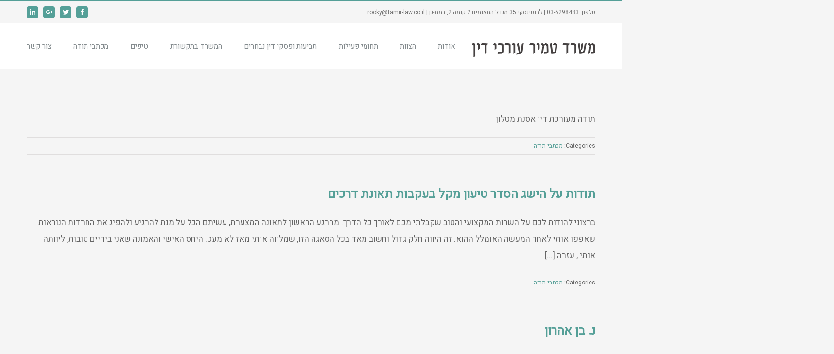

--- FILE ---
content_type: text/html; charset=UTF-8
request_url: http://tamir-law.co.il/category/%D7%9E%D7%9B%D7%AA%D7%91%D7%99-%D7%AA%D7%95%D7%93%D7%94/
body_size: 75726
content:
<!DOCTYPE html>
<html class="" dir="rtl" lang="he-IL" prefix="og: http://ogp.me/ns# fb: http://ogp.me/ns/fb#">
<head>
	<meta http-equiv="X-UA-Compatible" content="IE=edge" />

	<meta http-equiv="Content-Type" content="text/html; charset=utf-8"/>

	
	<meta name="viewport" content="width=device-width, initial-scale=1" />
	<title>מכתבי תודה &#8211; משרד טמיר עורכי דין</title>
<link rel='dns-prefetch' href='//fonts.googleapis.com' />
<link rel='dns-prefetch' href='//s.w.org' />
<link rel="alternate" type="application/rss+xml" title="משרד טמיר עורכי דין &laquo; פיד‏" href="http://tamir-law.co.il/feed/" />
<link rel="alternate" type="application/rss+xml" title="משרד טמיר עורכי דין &laquo; פיד תגובות‏" href="http://tamir-law.co.il/comments/feed/" />
			<!-- For iPad Retina display -->
			<link rel="apple-touch-icon-precomposed" sizes="144x144" href="">
		<link rel="alternate" type="application/rss+xml" title="משרד טמיר עורכי דין &laquo; פיד מהקטגוריה מכתבי תודה" href="http://tamir-law.co.il/category/%d7%9e%d7%9b%d7%aa%d7%91%d7%99-%d7%aa%d7%95%d7%93%d7%94/feed/" />
		<script type="text/javascript">
			window._wpemojiSettings = {"baseUrl":"https:\/\/s.w.org\/images\/core\/emoji\/2.2.1\/72x72\/","ext":".png","svgUrl":"https:\/\/s.w.org\/images\/core\/emoji\/2.2.1\/svg\/","svgExt":".svg","source":{"concatemoji":"http:\/\/tamir-law.co.il\/wp-includes\/js\/wp-emoji-release.min.js?ver=4.7.29"}};
			!function(t,a,e){var r,n,i,o=a.createElement("canvas"),l=o.getContext&&o.getContext("2d");function c(t){var e=a.createElement("script");e.src=t,e.defer=e.type="text/javascript",a.getElementsByTagName("head")[0].appendChild(e)}for(i=Array("flag","emoji4"),e.supports={everything:!0,everythingExceptFlag:!0},n=0;n<i.length;n++)e.supports[i[n]]=function(t){var e,a=String.fromCharCode;if(!l||!l.fillText)return!1;switch(l.clearRect(0,0,o.width,o.height),l.textBaseline="top",l.font="600 32px Arial",t){case"flag":return(l.fillText(a(55356,56826,55356,56819),0,0),o.toDataURL().length<3e3)?!1:(l.clearRect(0,0,o.width,o.height),l.fillText(a(55356,57331,65039,8205,55356,57096),0,0),e=o.toDataURL(),l.clearRect(0,0,o.width,o.height),l.fillText(a(55356,57331,55356,57096),0,0),e!==o.toDataURL());case"emoji4":return l.fillText(a(55357,56425,55356,57341,8205,55357,56507),0,0),e=o.toDataURL(),l.clearRect(0,0,o.width,o.height),l.fillText(a(55357,56425,55356,57341,55357,56507),0,0),e!==o.toDataURL()}return!1}(i[n]),e.supports.everything=e.supports.everything&&e.supports[i[n]],"flag"!==i[n]&&(e.supports.everythingExceptFlag=e.supports.everythingExceptFlag&&e.supports[i[n]]);e.supports.everythingExceptFlag=e.supports.everythingExceptFlag&&!e.supports.flag,e.DOMReady=!1,e.readyCallback=function(){e.DOMReady=!0},e.supports.everything||(r=function(){e.readyCallback()},a.addEventListener?(a.addEventListener("DOMContentLoaded",r,!1),t.addEventListener("load",r,!1)):(t.attachEvent("onload",r),a.attachEvent("onreadystatechange",function(){"complete"===a.readyState&&e.readyCallback()})),(r=e.source||{}).concatemoji?c(r.concatemoji):r.wpemoji&&r.twemoji&&(c(r.twemoji),c(r.wpemoji)))}(window,document,window._wpemojiSettings);
		</script>
		<style type="text/css">
img.wp-smiley,
img.emoji {
	display: inline !important;
	border: none !important;
	box-shadow: none !important;
	height: 1em !important;
	width: 1em !important;
	margin: 0 .07em !important;
	vertical-align: -0.1em !important;
	background: none !important;
	padding: 0 !important;
}
</style>
<link rel='stylesheet' id='contact-form-7-css'  href='http://tamir-law.co.il/wp-content/plugins/contact-form-7/includes/css/styles.css?ver=4.6' type='text/css' media='all' />
<link rel='stylesheet' id='contact-form-7-rtl-css'  href='http://tamir-law.co.il/wp-content/plugins/contact-form-7/includes/css/styles-rtl.css?ver=4.6' type='text/css' media='all' />
<link rel='stylesheet' id='avada-stylesheet-css'  href='http://tamir-law.co.il/wp-content/themes/Avada/assets/css/style.min.css?ver=5.0.6' type='text/css' media='all' />
<!--[if lte IE 9]>
<link rel='stylesheet' id='avada-shortcodes-css'  href='http://tamir-law.co.il/wp-content/themes/Avada/shortcodes.css?ver=5.0.6' type='text/css' media='all' />
<![endif]-->
<link rel='stylesheet' id='fontawesome-css'  href='http://tamir-law.co.il/wp-content/themes/Avada/assets/fonts/fontawesome/font-awesome.css?ver=5.0.6' type='text/css' media='all' />
<!--[if lte IE 9]>
<link rel='stylesheet' id='avada-IE-fontawesome-css'  href='http://tamir-law.co.il/wp-content/themes/Avada/assets/fonts/fontawesome/font-awesome.css?ver=5.0.6' type='text/css' media='all' />
<![endif]-->
<!--[if lte IE 8]>
<link rel='stylesheet' id='avada-IE8-css'  href='http://tamir-law.co.il/wp-content/themes/Avada/assets/css/ie8.css?ver=5.0.6' type='text/css' media='all' />
<![endif]-->
<!--[if IE]>
<link rel='stylesheet' id='avada-IE-css'  href='http://tamir-law.co.il/wp-content/themes/Avada/assets/css/ie.css?ver=5.0.6' type='text/css' media='all' />
<![endif]-->
<link rel='stylesheet' id='avada-iLightbox-css'  href='http://tamir-law.co.il/wp-content/themes/Avada/ilightbox.css?ver=5.0.6' type='text/css' media='all' />
<link rel='stylesheet' id='avada-animations-css'  href='http://tamir-law.co.il/wp-content/themes/Avada/animations.css?ver=5.0.6' type='text/css' media='all' />
<link rel='stylesheet' id='avada-rtl-css'  href='http://tamir-law.co.il/wp-content/themes/Avada/assets/css/rtl.css?ver=5.0.6' type='text/css' media='all' />
<link rel='stylesheet' id='fusion-builder-shortcodes-css'  href='http://tamir-law.co.il/wp-content/plugins/fusion-builder/css/fusion-shortcodes.min.css?ver=1.0.6' type='text/css' media='all' />
<link rel='stylesheet' id='avada-dynamic-css-css'  href='//tamir-law.co.il/wp-content/uploads/avada-styles/avada-global.css?timestamp=1720513134&#038;ver=5.0.6' type='text/css' media='all' />
<link rel='stylesheet' id='avada_google_fonts-css'  href='https://fonts.googleapis.com/css?family=Open+Sans%3A400%7CPT+Sans%3A700%7CRaleway%3A700&#038;subset' type='text/css' media='all' />
<script type='text/javascript' src='http://tamir-law.co.il/wp-includes/js/jquery/jquery.js?ver=1.12.4'></script>
<script type='text/javascript' src='http://tamir-law.co.il/wp-includes/js/jquery/jquery-migrate.min.js?ver=1.4.1'></script>
<!--[if lt IE 9]>
<script type='text/javascript' src='http://tamir-law.co.il/wp-content/themes/Avada/assets/js/html5shiv.js?ver=5.0.6'></script>
<![endif]-->
<!--[if lt IE 9]>
<script type='text/javascript' src='http://tamir-law.co.il/wp-content/themes/Avada/assets/js/excanvas.js?ver=5.0.6'></script>
<![endif]-->
<link rel='https://api.w.org/' href='http://tamir-law.co.il/wp-json/' />
<link rel="EditURI" type="application/rsd+xml" title="RSD" href="http://tamir-law.co.il/xmlrpc.php?rsd" />
<link rel="wlwmanifest" type="application/wlwmanifest+xml" href="http://tamir-law.co.il/wp-includes/wlwmanifest.xml" /> 
<meta name="generator" content="WordPress 4.7.29" />

	
	<script type="text/javascript">
		var doc = document.documentElement;
		doc.setAttribute('data-useragent', navigator.userAgent);
	</script>

	
	<style>
@import 'https://fonts.googleapis.com/css?family=Heebo&subset=hebrew';
</style></head>
<body class="rtl archive category category-23 fusion-body no-tablet-sticky-header no-mobile-sticky-header no-mobile-slidingbar mobile-logo-pos-right layout-wide-mode fusion-top-header menu-text-align-left mobile-menu-design-modern fusion-image-hovers fusion-show-pagination-text">
				<div id="wrapper" class="">
		<div id="home" style="position:relative;top:1px;"></div>
				
		
			<header class="fusion-header-wrapper">
				<div class="fusion-header-v2 fusion-logo-right fusion-sticky-menu- fusion-sticky-logo- fusion-mobile-logo- fusion-mobile-menu-design-modern ">
					
<div class="fusion-secondary-header">
	<div class="fusion-row">
					<div class="fusion-alignleft"><div class="fusion-contact-info">טלפון: 03-6298483  |  ז'בוטינסקי 35  מגדל התאומים 2 קומה 2, רמת-גן  |  rooky@tamir-law.co.il<a href="mailto:"></a></div></div>
							<div class="fusion-alignright"><div class="fusion-social-links-header"><div class="fusion-social-networks boxed-icons"><div class="fusion-social-networks-wrapper"><a  class="fusion-social-network-icon fusion-tooltip fusion-facebook fusion-icon-facebook" style="color:#ffffff;background-color:#55a098;border-color:#55a098;border-radius:4px;" href="#" target="_blank" rel="noopener noreferrer" data-placement="bottom" data-title="Facebook" data-toggle="tooltip" title="Facebook"><span class="screen-reader-text">Facebook</span></a><a  class="fusion-social-network-icon fusion-tooltip fusion-twitter fusion-icon-twitter" style="color:#ffffff;background-color:#55a098;border-color:#55a098;border-radius:4px;" href="#" target="_blank" rel="noopener noreferrer" data-placement="bottom" data-title="Twitter" data-toggle="tooltip" title="Twitter"><span class="screen-reader-text">Twitter</span></a><a  class="fusion-social-network-icon fusion-tooltip fusion-googleplus fusion-icon-googleplus" style="color:#ffffff;background-color:#55a098;border-color:#55a098;border-radius:4px;" href="#" target="_blank" rel="noopener noreferrer" data-placement="bottom" data-title="Google+" data-toggle="tooltip" title="Google+"><span class="screen-reader-text">Google+</span></a><a  class="fusion-social-network-icon fusion-tooltip fusion-linkedin fusion-icon-linkedin" style="color:#ffffff;background-color:#55a098;border-color:#55a098;border-radius:4px;" href="#" target="_blank" rel="noopener noreferrer" data-placement="bottom" data-title="Linkedin" data-toggle="tooltip" title="Linkedin"><span class="screen-reader-text">Linkedin</span></a></div></div></div></div>
			</div>
</div>
<div class="fusion-header-sticky-height"></div>
<div class="fusion-header">
	<div class="fusion-row">
		
<div class="fusion-logo" data-margin-top="40px" data-margin-bottom="20px" data-margin-left="0px" data-margin-right="0px">
				<a class="fusion-logo-link" href="http://tamir-law.co.il/">
						<img src="//tamir-law.co.il/wp-content/uploads/2016/11/tamirlogo-1.png" width="254" height="30" alt="משרד טמיר עורכי דין" class="fusion-logo-1x fusion-standard-logo" />

							<img src="//tamir-law.co.il/wp-content/uploads/2016/11/tamirlogo-1.png" width="254" height="30" alt="משרד טמיר עורכי דין" class="fusion-standard-logo fusion-logo-2x" />
			
			<!-- mobile logo -->
			
			<!-- sticky header logo -->
					</a>
		</div>		<nav class="fusion-main-menu"><ul id="menu-main-menu" class="fusion-menu"><li  id="menu-item-1046"  class="menu-item menu-item-type-post_type menu-item-object-page menu-item-1046"  ><a  href="http://tamir-law.co.il/about/"><span class="menu-text">אודות</span></a></li><li  id="menu-item-1045"  class="menu-item menu-item-type-post_type menu-item-object-page menu-item-1045"  ><a  href="http://tamir-law.co.il/team/"><span class="menu-text">הצוות</span></a></li><li  id="menu-item-1135"  class="menu-item menu-item-type-custom menu-item-object-custom menu-item-home menu-item-1135"  ><a  href="http://tamir-law.co.il/#activities"><span class="menu-text">תחומי פעילות</span></a></li><li  id="menu-item-1365"  class="menu-item menu-item-type-custom menu-item-object-custom menu-item-has-children menu-item-1365 fusion-dropdown-menu"  ><a  href="#"><span class="menu-text">תביעות ופסקי דין נבחרים</span></a><ul class="sub-menu"><li  id="menu-item-1367"  class="menu-item menu-item-type-post_type menu-item-object-page menu-item-1367 fusion-dropdown-submenu"  ><a  href="http://tamir-law.co.il/%d7%90%d7%96%d7%a8%d7%97%d7%99/"><span class="">אזרחי</span></a></li><li  id="menu-item-1366"  class="menu-item menu-item-type-post_type menu-item-object-page menu-item-1366 fusion-dropdown-submenu"  ><a  href="http://tamir-law.co.il/%d7%aa%d7%a2%d7%91%d7%95%d7%a8%d7%94/"><span class="">תעבורה</span></a></li></ul></li><li  id="menu-item-1158"  class="menu-item menu-item-type-post_type menu-item-object-page menu-item-1158"  ><a  href="http://tamir-law.co.il/news/"><span class="menu-text">המשרד בתקשורת</span></a></li><li  id="menu-item-1065"  class="menu-item menu-item-type-post_type menu-item-object-page menu-item-1065"  ><a  href="http://tamir-law.co.il/tips/"><span class="menu-text">טיפים</span></a></li><li  id="menu-item-1252"  class="menu-item menu-item-type-post_type menu-item-object-page menu-item-1252"  ><a  href="http://tamir-law.co.il/%d7%9e%d7%9b%d7%aa%d7%91%d7%99-%d7%aa%d7%95%d7%93%d7%94/"><span class="menu-text">מכתבי תודה</span></a></li><li  id="menu-item-1048"  class="menu-item menu-item-type-post_type menu-item-object-page menu-item-1048"  ><a  href="http://tamir-law.co.il/contact-us/"><span class="menu-text">צור קשר</span></a></li></ul></nav>			<div class="fusion-mobile-menu-icons">
							<a href="#" class="fusion-icon fusion-icon-bars"></a>
		
		
			</div>


<nav class="fusion-mobile-nav-holder"></nav>

	</div>
</div>
				</div>
				<div class="fusion-clearfix"></div>
			</header>
					
		<div id="sliders-container">
					</div>
				
							
		
		
						<div id="main" class="clearfix " style="">
			<div class="fusion-row" style="">
<div id="content" class="full-width" style="width: 100%;">
	
	<div id="posts-container" class="fusion-blog-layout-large fusion-blog-pagination fusion-blog-archive fusion-clearfix" data-pages="1"><article id="post-1898" class="fusion-post-large post fusion-clearfix post-1898 type-post status-publish format-standard hentry category-23">

<div class="fusion-post-content post-content"><h2 class="entry-title fusion-post-title"><a href="http://tamir-law.co.il/2022/07/28/1898/"></a></h2><div class="fusion-post-content-container"><p>תודה מעורכת דין אסנת מטלון &nbsp;</p></div></div><div class="fusion-meta-info"><div class="fusion-alignleft">
	
			<span class="vcard" style="display: none;">
			<span class="fn">
				<a href="http://tamir-law.co.il/author/guy/" title="פוסטים מאת guy" rel="author">guy</a>			</span>
		</span>
	
	

	
	
			<span class="updated" style="display:none;">
			2022-07-28T16:23:32+00:00		</span>
	
Categories: <a href="http://tamir-law.co.il/category/%d7%9e%d7%9b%d7%aa%d7%91%d7%99-%d7%aa%d7%95%d7%93%d7%94/" rel="category tag">מכתבי תודה</a><span class="fusion-inline-sep">|</span></div><div class="fusion-alignright"></div></div></article><article id="post-1875" class="fusion-post-large post fusion-clearfix post-1875 type-post status-publish format-standard hentry category-23">

<div class="fusion-post-content post-content"><h2 class="entry-title fusion-post-title"><a href="http://tamir-law.co.il/2022/06/08/%d7%aa%d7%95%d7%93%d7%95%d7%aa-%d7%a2%d7%9c-%d7%94%d7%99%d7%a9%d7%92-%d7%94%d7%a1%d7%93%d7%a8-%d7%98%d7%99%d7%a2%d7%95%d7%9f-%d7%9e%d7%a7%d7%9c-%d7%91%d7%a2%d7%a7%d7%91%d7%95%d7%aa-%d7%aa%d7%90%d7%95/">תודות על הישג הסדר טיעון מקל בעקבות תאונת דרכים</a></h2><div class="fusion-post-content-container"><p>ברצוני להודות לכם על השרות המקצועי והטוב שקבלתי מכם לאורך כל הדרך. מהרגע הראשון לתאונה המצערת, עשיתם הכל על מנת להרגיע ולהפיג את החרדות הנוראות שאפפו אותי לאחר המעשה האומלל ההוא. זה היווה חלק גדול וחשוב מאד בכל הסאגה הזו, שמלווה אותי מאז לא מעט. היחס האישי והאמונה שאני בידיים טובות, ליוותה אותי , עזרה &#91;...&#93;</p></div></div><div class="fusion-meta-info"><div class="fusion-alignleft">
	
			<span class="vcard" style="display: none;">
			<span class="fn">
				<a href="http://tamir-law.co.il/author/guy/" title="פוסטים מאת guy" rel="author">guy</a>			</span>
		</span>
	
	

	
	
			<span class="updated" style="display:none;">
			2022-06-08T14:50:37+00:00		</span>
	
Categories: <a href="http://tamir-law.co.il/category/%d7%9e%d7%9b%d7%aa%d7%91%d7%99-%d7%aa%d7%95%d7%93%d7%94/" rel="category tag">מכתבי תודה</a><span class="fusion-inline-sep">|</span></div><div class="fusion-alignright"></div></div></article><article id="post-1871" class="fusion-post-large post fusion-clearfix post-1871 type-post status-publish format-standard hentry category-23">

<div class="fusion-post-content post-content"><h2 class="entry-title fusion-post-title"><a href="http://tamir-law.co.il/2022/05/01/%d7%a0-%d7%91%d7%9f-%d7%90%d7%94%d7%a8%d7%95%d7%9f/">נ. בן אהרון</a></h2><div class="fusion-post-content-container"><p>טמיר, רוקי וצוות המשרד היקרים תודה רבה על העזרה. מעריכה מאוד את ההתגייסות לסייע לי ולהילחם בצדק. בזכות המקצועיות שלך יגאל היקר, האמת יצאה לאור! באהבה נ. בן אהרון</p></div></div><div class="fusion-meta-info"><div class="fusion-alignleft">
	
			<span class="vcard" style="display: none;">
			<span class="fn">
				<a href="http://tamir-law.co.il/author/guy/" title="פוסטים מאת guy" rel="author">guy</a>			</span>
		</span>
	
	

	
	
			<span class="updated" style="display:none;">
			2022-05-01T12:22:19+00:00		</span>
	
Categories: <a href="http://tamir-law.co.il/category/%d7%9e%d7%9b%d7%aa%d7%91%d7%99-%d7%aa%d7%95%d7%93%d7%94/" rel="category tag">מכתבי תודה</a><span class="fusion-inline-sep">|</span></div><div class="fusion-alignright"></div></div></article><article id="post-1854" class="fusion-post-large post fusion-clearfix post-1854 type-post status-publish format-standard hentry category-23">

<div class="fusion-post-content post-content"><h2 class="entry-title fusion-post-title"><a href="http://tamir-law.co.il/2021/11/15/%d7%a2-%d7%a9/">ע.ש</a></h2><div class="fusion-post-content-container"><p>לכבוד: עו״ד יגאל טמיר, ולכל מען דבעי. ברצוני להביע את הערכתי הרבה על הטיפול המסור בתיקי. לאחר המלצות רבות בחרתי לשכור את שירותיו של עו״ד יגאל, תוך הבנה כי ידע לסייע לי עם רישיוני הצבאי (משרתת כקצינה בקבע אשר רישיונה חיוני ואף הכרחי). התמודדתי עם האשמות  כבדות, בכללן גם האשמות של ״נהיגה בקלות דעת״ ו״חבלות של ממש״. עו״ד יגאל טמיר הפגין עקשנות מדהימה לאורך כל  הדרך, תוך ליווי תמידי ומתן של תחושת ביטחון. ביום המשפט ראיתי במו עיניי כיצד עו״ד יגאל מתעקש בצורה המקסימלית ביותר שניתן ומצליח לשנות את ההאשמות החמורות הללו להאשמה פשוטה יותר משמעותית- ״נהיגה בחוסר זהירות״. בזכות יגאל הושג הסדר טיעון בו ניתן לי העונש המינימלי ביותר האפשרי בחוק, אך יתרה מכך לא נפסל רישיוני הצבאי.    ממליצה לכל איש צבא שנקלע לסיטואציה מורכבת דוגמה בסביבה האזרחית, לשכור את שירותיו של עו״ד יגאל.    מדובר באחד מעורכי הדין הותיקים והמנוסים בתחום, אך לצד זאת גם באדם טוב שטובת המיוצגים שלו נמצאת תמיד לנגד עיניו. הרגשתי כיצד יגאל חווה את אתגרי הסיטואציה יחד איתי, ולא נותן לי להרגיש לבד במערכה.   יגאל היקר תודה על הכל, הערכה רבה. מקווה שאם ניפגש בהמשך- יהיה זה רק בנסיבות משמחות. אנצל את ההזדמנות להודות גם לשאר חברי הצוות, ובפרט לרוקי שהייתה זמינה לכל שאלה,  והצליחה להפיג אצלי חששות רבים. אין ספק שאמליץ לכל אחד לשכור את שירותיכם.</p></div></div><div class="fusion-meta-info"><div class="fusion-alignleft">
	
			<span class="vcard" style="display: none;">
			<span class="fn">
				<a href="http://tamir-law.co.il/author/guy/" title="פוסטים מאת guy" rel="author">guy</a>			</span>
		</span>
	
	

	
	
			<span class="updated" style="display:none;">
			2021-11-15T15:50:08+00:00		</span>
	
Categories: <a href="http://tamir-law.co.il/category/%d7%9e%d7%9b%d7%aa%d7%91%d7%99-%d7%aa%d7%95%d7%93%d7%94/" rel="category tag">מכתבי תודה</a><span class="fusion-inline-sep">|</span></div><div class="fusion-alignright"></div></div></article><article id="post-1819" class="fusion-post-large post fusion-clearfix post-1819 type-post status-publish format-standard hentry category-23">

<div class="fusion-post-content post-content"><h2 class="entry-title fusion-post-title"><a href="http://tamir-law.co.il/2020/09/16/%d7%90%d7%9c%d7%99-%d7%9e/">אלי מ.</a></h2><div class="fusion-post-content-container"><p>יגאל / ליעד / רוקי שלום, ראשית, תודה על הבשורה המשמחת, על הליווי המקצועי ועל השירות המסור שהענקתם במסגרת הטיפול בנושא. שמחתי לשמוע שהנושא מאחורינו והסתיים בצורה הטובה ביותר. כל שנותר הוא לאחל לכולכם שנה טובה ובריאות איתנה ! &nbsp; אשמח להמליץ על שירותיכם לכל אדם שייקלע חלילה לסיטואציה דומה. * בסופו של דבר, זו &#91;...&#93;</p></div></div><div class="fusion-meta-info"><div class="fusion-alignleft">
	
			<span class="vcard" style="display: none;">
			<span class="fn">
				<a href="http://tamir-law.co.il/author/guy/" title="פוסטים מאת guy" rel="author">guy</a>			</span>
		</span>
	
	

	
	
			<span class="updated" style="display:none;">
			2020-09-16T13:15:19+00:00		</span>
	
Categories: <a href="http://tamir-law.co.il/category/%d7%9e%d7%9b%d7%aa%d7%91%d7%99-%d7%aa%d7%95%d7%93%d7%94/" rel="category tag">מכתבי תודה</a><span class="fusion-inline-sep">|</span></div><div class="fusion-alignright"></div></div></article><article id="post-1804" class="fusion-post-large post fusion-clearfix post-1804 type-post status-publish format-standard hentry category-23">

<div class="fusion-post-content post-content"><h2 class="entry-title fusion-post-title"><a href="http://tamir-law.co.il/2020/02/23/%d7%a2-%d7%91/">ע.ב.</a></h2><div class="fusion-post-content-container"><p>לעו"ד יגאל טמיר שלום ידידי היקר, אני מלא הערכה ותודה על הצלחתך בטיפול בענייני השונים והמורכבים. בתודה והערכה ע.ב.</p></div></div><div class="fusion-meta-info"><div class="fusion-alignleft">
	
			<span class="vcard" style="display: none;">
			<span class="fn">
				<a href="http://tamir-law.co.il/author/guy/" title="פוסטים מאת guy" rel="author">guy</a>			</span>
		</span>
	
	

	
	
			<span class="updated" style="display:none;">
			2020-02-23T15:43:28+00:00		</span>
	
Categories: <a href="http://tamir-law.co.il/category/%d7%9e%d7%9b%d7%aa%d7%91%d7%99-%d7%aa%d7%95%d7%93%d7%94/" rel="category tag">מכתבי תודה</a><span class="fusion-inline-sep">|</span></div><div class="fusion-alignright"></div></div></article><article id="post-1798" class="fusion-post-large post fusion-clearfix post-1798 type-post status-publish format-standard hentry category-23">

<div class="fusion-post-content post-content"><h2 class="entry-title fusion-post-title"><a href="http://tamir-law.co.il/2019/12/25/%d7%90-%d7%a2/">א.ע.</a></h2><div class="fusion-post-content-container"><p>לכבוד: עו"ד יגאל טמיר ועו"ד ליעד בורביע ברצוני להודות לכם על הטיפול המסור, המושקע והמקצועי בתיק שלי. לאורך השנתיים שאנו מכירים הרגשתי שאתם מטפלים בתיק שלי באופן אישי, תוך שימת דגש על הבקשות שלי וההתייחסות למקצוע שלי כנהג. ברצוני להודות גם על המאמץ להגיע להישג משמעותי עבורי ולהפחית, לאחר הגשת ערעור, את תקופת הפסילה בפועל. בברכה, א.ע.</p></div></div><div class="fusion-meta-info"><div class="fusion-alignleft">
	
			<span class="vcard" style="display: none;">
			<span class="fn">
				<a href="http://tamir-law.co.il/author/guy/" title="פוסטים מאת guy" rel="author">guy</a>			</span>
		</span>
	
	

	
	
			<span class="updated" style="display:none;">
			2019-12-25T13:02:38+00:00		</span>
	
Categories: <a href="http://tamir-law.co.il/category/%d7%9e%d7%9b%d7%aa%d7%91%d7%99-%d7%aa%d7%95%d7%93%d7%94/" rel="category tag">מכתבי תודה</a><span class="fusion-inline-sep">|</span></div><div class="fusion-alignright"></div></div></article><article id="post-1785" class="fusion-post-large post fusion-clearfix post-1785 type-post status-publish format-standard hentry category-23">

<div class="fusion-post-content post-content"><h2 class="entry-title fusion-post-title"><a href="http://tamir-law.co.il/2019/06/25/%d7%98-%d7%9c/">ט.ל.</a></h2><div class="fusion-post-content-container"><p>ליגאל היקר מאוד, הייתה לי הזכות להיווכח במומחיותך ובחכמתך, ולהנות מניסיונך הרב. תודה על הסיוע וההחלצות לעזרתי בעת צרה. שלך בהוקרה ובידידות רבה. ט.</p></div></div><div class="fusion-meta-info"><div class="fusion-alignleft">
	
			<span class="vcard" style="display: none;">
			<span class="fn">
				<a href="http://tamir-law.co.il/author/guy/" title="פוסטים מאת guy" rel="author">guy</a>			</span>
		</span>
	
	

	
	
			<span class="updated" style="display:none;">
			2019-06-25T12:40:00+00:00		</span>
	
Categories: <a href="http://tamir-law.co.il/category/%d7%9e%d7%9b%d7%aa%d7%91%d7%99-%d7%aa%d7%95%d7%93%d7%94/" rel="category tag">מכתבי תודה</a><span class="fusion-inline-sep">|</span></div><div class="fusion-alignright"></div></div></article><article id="post-1765" class="fusion-post-large post fusion-clearfix post-1765 type-post status-publish format-standard hentry category-23">

<div class="fusion-post-content post-content"><h2 class="entry-title fusion-post-title"><a href="http://tamir-law.co.il/2018/12/12/%d7%9e%d7%a9%d7%a4%d7%97%d7%aa-%d7%99/">משפחת י.</a></h2><div class="fusion-post-content-container"><p>עו"ד יגאל טמיר היקר, כשאני רושמת עכשיו את שמך לפתע מובן לי מדוע הוריך בחרו לך דווקא בשם הזה אשר ניבא את עתידך בעצם בלגאול אחרים. אנחנו מודים מקרב לב על הטיפול בענייננו החל מהפגישה הראשונה בה פגשנו איש חם, ידען, יסודי, אכפתי ומסור. בהמשך הדרך על היידוע, הפגישה וההדרכה בכל תהליך העבודה לקראת המשפט. &#91;...&#93;</p></div></div><div class="fusion-meta-info"><div class="fusion-alignleft">
	
			<span class="vcard" style="display: none;">
			<span class="fn">
				<a href="http://tamir-law.co.il/author/guy/" title="פוסטים מאת guy" rel="author">guy</a>			</span>
		</span>
	
	

	
	
			<span class="updated" style="display:none;">
			2018-12-12T14:35:50+00:00		</span>
	
Categories: <a href="http://tamir-law.co.il/category/%d7%9e%d7%9b%d7%aa%d7%91%d7%99-%d7%aa%d7%95%d7%93%d7%94/" rel="category tag">מכתבי תודה</a><span class="fusion-inline-sep">|</span></div><div class="fusion-alignright"></div></div></article><article id="post-1742" class="fusion-post-large post fusion-clearfix post-1742 type-post status-publish format-image hentry category-23 post_format-post-format-image">

<div class="fusion-post-content post-content"><h2 class="entry-title fusion-post-title"><a href="http://tamir-law.co.il/2018/04/10/%d7%a8%d7%95%d7%a0%d7%99-%d7%90%d7%95%d7%99%d7%96%d7%a8%d7%aa/">רוני אויזרת</a></h2><div class="fusion-post-content-container"><p>פשוט לומר תודה, תודה שהאמנתם, תמכתם ובעיקר הרגעתם תודה שמעבר לדפים ראיתם אותי קודם כל כאדם תודה על המקצועיות ובעיקר על האנושיות תודה על הליווי החם והמחבק לאורך כל הדרך תודה על האיכפתיות והדאגה תודה שהכנסתם אותי לחיק שמפחת טמיר מעריכה ומוקירה תמיד בברכה, רוני אויזרת אויזרת pdf</p></div></div><div class="fusion-meta-info"><div class="fusion-alignleft">
	
			<span class="vcard" style="display: none;">
			<span class="fn">
				<a href="http://tamir-law.co.il/author/guy/" title="פוסטים מאת guy" rel="author">guy</a>			</span>
		</span>
	
	

	
	
			<span class="updated" style="display:none;">
			2018-04-10T08:46:15+00:00		</span>
	
Categories: <a href="http://tamir-law.co.il/category/%d7%9e%d7%9b%d7%aa%d7%91%d7%99-%d7%aa%d7%95%d7%93%d7%94/" rel="category tag">מכתבי תודה</a><span class="fusion-inline-sep">|</span></div><div class="fusion-alignright"></div></div></article><article id="post-1715" class="fusion-post-large post fusion-clearfix post-1715 type-post status-publish format-standard hentry category-23">

<div class="fusion-post-content post-content"><h2 class="entry-title fusion-post-title"><a href="http://tamir-law.co.il/2018/02/14/%d7%a0-%d7%a4/">נ.פ</a></h2><div class="fusion-post-content-container"><p>יגאל שלום,  ברכות חמות. עשיתם עבודה מקצועית ומשובחת. והצלחתם להגיע לתוצאה הכי טובה  -  זיכוי מלא וחד באופן שלא היה לפרקליטות כל טעם להגיש ערעור. ההישג אינו רק בזיכוי עצמו אלא גם באיכותו שהצליחה לחסוך לנעם הליך ערעור מייגע ומטריד. &nbsp; נא מסור כל זאת גם לצוות כולו, סיוון, דורון פת ודורי.   בהערכה רבה, &#91;...&#93;</p></div></div><div class="fusion-meta-info"><div class="fusion-alignleft">
	
			<span class="vcard" style="display: none;">
			<span class="fn">
				<a href="http://tamir-law.co.il/author/guy/" title="פוסטים מאת guy" rel="author">guy</a>			</span>
		</span>
	
	

	
	
			<span class="updated" style="display:none;">
			2018-02-14T11:43:42+00:00		</span>
	
Categories: <a href="http://tamir-law.co.il/category/%d7%9e%d7%9b%d7%aa%d7%91%d7%99-%d7%aa%d7%95%d7%93%d7%94/" rel="category tag">מכתבי תודה</a><span class="fusion-inline-sep">|</span></div><div class="fusion-alignright"></div></div></article><article id="post-1677" class="fusion-post-large post fusion-clearfix post-1677 type-post status-publish format-standard hentry category-23">

<div class="fusion-post-content post-content"><h2 class="entry-title fusion-post-title"><a href="http://tamir-law.co.il/2017/11/26/%d7%90-%d7%97-2/">א.ח.</a></h2><div class="fusion-post-content-container"><p>עוד לקוח מרוצה מהטיפול של משרדנו.</p></div></div><div class="fusion-meta-info"><div class="fusion-alignleft">
	
			<span class="vcard" style="display: none;">
			<span class="fn">
				<a href="http://tamir-law.co.il/author/guy/" title="פוסטים מאת guy" rel="author">guy</a>			</span>
		</span>
	
	

	
	
			<span class="updated" style="display:none;">
			2017-11-26T09:47:06+00:00		</span>
	
Categories: <a href="http://tamir-law.co.il/category/%d7%9e%d7%9b%d7%aa%d7%91%d7%99-%d7%aa%d7%95%d7%93%d7%94/" rel="category tag">מכתבי תודה</a><span class="fusion-inline-sep">|</span></div><div class="fusion-alignright"></div></div></article><article id="post-1647" class="fusion-post-large post fusion-clearfix post-1647 type-post status-publish format-standard hentry category-23">

<div class="fusion-post-content post-content"><h2 class="entry-title fusion-post-title"><a href="http://tamir-law.co.il/2017/07/20/%d7%90-%d7%a9/">א.ש</a></h2><div class="fusion-post-content-container"><p>תודה והוכרה משרדכם ליווה אותי בשלוש השנים האחרונות בקשר עם תביעה בנוגע לנזקי גוף. תקופה שבה עברתי ועדיין עוברת משבר וטלטלה משמעותי בחיי. עם סיום טיפולכם המסור ברצוני לומר תודה. משרדכם בהנהגתו הרמה של עו"ד יגאל טמיר במקצועיות ורגישות רבה של עו"ד אסנת נוסינוב מטלון וצוות המשרד הנפלא טיפל בי עם המון הקשבה רגישות מסירות &#91;...&#93;</p></div></div><div class="fusion-meta-info"><div class="fusion-alignleft">
	
			<span class="vcard" style="display: none;">
			<span class="fn">
				<a href="http://tamir-law.co.il/author/guy/" title="פוסטים מאת guy" rel="author">guy</a>			</span>
		</span>
	
	

	
	
			<span class="updated" style="display:none;">
			2017-07-20T14:27:44+00:00		</span>
	
Categories: <a href="http://tamir-law.co.il/category/%d7%9e%d7%9b%d7%aa%d7%91%d7%99-%d7%aa%d7%95%d7%93%d7%94/" rel="category tag">מכתבי תודה</a><span class="fusion-inline-sep">|</span></div><div class="fusion-alignright"></div></div></article><article id="post-1641" class="fusion-post-large post fusion-clearfix post-1641 type-post status-publish format-standard hentry category-23">

<div class="fusion-post-content post-content"><h2 class="entry-title fusion-post-title"><a href="http://tamir-law.co.il/2017/07/18/%d7%a2-%d7%a2/">ע.ע</a></h2><div class="fusion-post-content-container"><p>ליגאל היקר, כל מה שאומר לא יבטא את גודל התודה שלי אליך. מעריך בלי סוף. ע.ע.</p></div></div><div class="fusion-meta-info"><div class="fusion-alignleft">
	
			<span class="vcard" style="display: none;">
			<span class="fn">
				<a href="http://tamir-law.co.il/author/guy/" title="פוסטים מאת guy" rel="author">guy</a>			</span>
		</span>
	
	

	
	
			<span class="updated" style="display:none;">
			2017-07-18T13:27:02+00:00		</span>
	
Categories: <a href="http://tamir-law.co.il/category/%d7%9e%d7%9b%d7%aa%d7%91%d7%99-%d7%aa%d7%95%d7%93%d7%94/" rel="category tag">מכתבי תודה</a><span class="fusion-inline-sep">|</span></div><div class="fusion-alignright"></div></div></article><article id="post-1614" class="fusion-post-large post fusion-clearfix post-1614 type-post status-publish format-standard hentry category-23">

<div class="fusion-post-content post-content"><h2 class="entry-title fusion-post-title"><a href="http://tamir-law.co.il/2017/05/30/%d7%90-%d7%97/">א.ח</a></h2><div class="fusion-post-content-container"><p>בס"ד לעו"ד סיון המקסימה. אני מאוד מעריך אותך על כל מה שאת עושה למעני ה' ישמור אותך, ויגשים כל תפילותיך אמן. שתמיד תצליחי, ותמשיכי לחייך אל העולם. &nbsp; בהערכה גדולה, א.ח. &nbsp;</p></div></div><div class="fusion-meta-info"><div class="fusion-alignleft">
	
			<span class="vcard" style="display: none;">
			<span class="fn">
				<a href="http://tamir-law.co.il/author/guy/" title="פוסטים מאת guy" rel="author">guy</a>			</span>
		</span>
	
	

	
	
			<span class="updated" style="display:none;">
			2017-05-30T10:15:13+00:00		</span>
	
Categories: <a href="http://tamir-law.co.il/category/%d7%9e%d7%9b%d7%aa%d7%91%d7%99-%d7%aa%d7%95%d7%93%d7%94/" rel="category tag">מכתבי תודה</a><span class="fusion-inline-sep">|</span></div><div class="fusion-alignright"></div></div></article><article id="post-1593" class="fusion-post-large post fusion-clearfix post-1593 type-post status-publish format-standard hentry category-23">

<div class="fusion-post-content post-content"><h2 class="entry-title fusion-post-title"><a href="http://tamir-law.co.il/2017/02/15/%d7%9e-%d7%92/">מ.ג</a></h2><div class="fusion-post-content-container"><p>עוד לקוח מרוצה מייצוגו על ידי משרדנו, וימליץ לכל מי שזקוק לעורך דין. &nbsp; מכתב תודה</p></div></div><div class="fusion-meta-info"><div class="fusion-alignleft">
	
			<span class="vcard" style="display: none;">
			<span class="fn">
				<a href="http://tamir-law.co.il/author/guy/" title="פוסטים מאת guy" rel="author">guy</a>			</span>
		</span>
	
	

	
	
			<span class="updated" style="display:none;">
			2017-02-15T09:29:52+00:00		</span>
	
Categories: <a href="http://tamir-law.co.il/category/%d7%9e%d7%9b%d7%aa%d7%91%d7%99-%d7%aa%d7%95%d7%93%d7%94/" rel="category tag">מכתבי תודה</a><span class="fusion-inline-sep">|</span></div><div class="fusion-alignright"></div></div></article><article id="post-1310" class="fusion-post-large post fusion-clearfix post-1310 type-post status-publish format-standard hentry category-23">

<div class="fusion-post-content post-content"><h2 class="entry-title fusion-post-title"><a href="http://tamir-law.co.il/2017/01/10/%d7%9e%d7%a8%d7%91-%d7%91%d7%a8%d7%95%d7%a0%d7%a9%d7%98%d7%99%d7%99%d7%9f/">מ.ב</a></h2><div class="fusion-post-content-container"><p>יגאל שלום רב, מבקשת להודות לך מעומק הלב על הנעימות, על האנושיות, המקצועיות, על הדרך ועל התוצאה. התרשמתי עמוקות. אני מניחה שעוד נתראה, שכן תלוי ועומד לו העניין הנוסף אשר שבו אזדקק לייעוץ הנפלא שלך. אנא, מסור את הערכתי העמוקה גם לרוקי. אין הרבה כמוה וחבל. עד לפגישתנו הבאה, אנא זכור שאם יש לך או &#91;...&#93;</p></div></div><div class="fusion-meta-info"><div class="fusion-alignleft">
	
			<span class="vcard" style="display: none;">
			<span class="fn">
				<a href="http://tamir-law.co.il/author/guy/" title="פוסטים מאת guy" rel="author">guy</a>			</span>
		</span>
	
	

	
	
			<span class="updated" style="display:none;">
			2017-04-27T14:29:44+00:00		</span>
	
Categories: <a href="http://tamir-law.co.il/category/%d7%9e%d7%9b%d7%aa%d7%91%d7%99-%d7%aa%d7%95%d7%93%d7%94/" rel="category tag">מכתבי תודה</a><span class="fusion-inline-sep">|</span></div><div class="fusion-alignright"></div></div></article><article id="post-1308" class="fusion-post-large post fusion-clearfix post-1308 type-post status-publish format-standard hentry category-23">

<div class="fusion-post-content post-content"><h2 class="entry-title fusion-post-title"><a href="http://tamir-law.co.il/2017/01/10/%d7%a9%d7%9e%d7%95%d7%90%d7%9c-%d7%a0%d7%97%d7%95%d7%9e%d7%99/">ש.נ</a></h2><div class="fusion-post-content-container"><p>קרן ויגאל היקרים שלום,   ... הטיפול שלכם בי פשוט מדהים, לא טיפול בלקוח אלא טיפול בחבר קרוב !  וזאת תחושה מצוינת.   אנושיות ערכיות יצירת מערכת ציפיות מדויקת, אלו הדברים שעושים אתכם שונים מכולם שונים מכולם וטובים מכולם.   זהו מזל גדול לפגוש אנשים כמוכם ואפילו בנסיבות לא כל כך נעימות.                                                                                                                                       אלפי &#91;...&#93;</p></div></div><div class="fusion-meta-info"><div class="fusion-alignleft">
	
			<span class="vcard" style="display: none;">
			<span class="fn">
				<a href="http://tamir-law.co.il/author/guy/" title="פוסטים מאת guy" rel="author">guy</a>			</span>
		</span>
	
	

	
	
			<span class="updated" style="display:none;">
			2017-01-25T17:51:45+00:00		</span>
	
Categories: <a href="http://tamir-law.co.il/category/%d7%9e%d7%9b%d7%aa%d7%91%d7%99-%d7%aa%d7%95%d7%93%d7%94/" rel="category tag">מכתבי תודה</a><span class="fusion-inline-sep">|</span></div><div class="fusion-alignright"></div></div></article><article id="post-1306" class="fusion-post-large post fusion-clearfix post-1306 type-post status-publish format-standard hentry category-23">

<div class="fusion-post-content post-content"><h2 class="entry-title fusion-post-title"><a href="http://tamir-law.co.il/2017/01/10/%d7%a9%d7%9c%d7%95%d7%9d-%d7%90%d7%a0%d7%a7%d7%95%d7%a8%d7%99/">ש.א</a></h2><div class="fusion-post-content-container"><p>לכבוד יגאל טמיר וצוות משרדו,   אין מילים בפי כדי להודות לך על כל מה שפעלת למעני כדי להקהות את חומרת העונש שהייתי צפוי לו, על עבירות שיוחסו לי מלכתחילה בכתב האישום הראשון. עבירות שלצערי בצעתי בהיסח דעת של שנייה.   לית מאן דפליג שלולא הפעלת קשריכם וכישוריכם העונש היה חמור פי כמה, שלא לדבר &#91;...&#93;</p></div></div><div class="fusion-meta-info"><div class="fusion-alignleft">
	
			<span class="vcard" style="display: none;">
			<span class="fn">
				<a href="http://tamir-law.co.il/author/guy/" title="פוסטים מאת guy" rel="author">guy</a>			</span>
		</span>
	
	

	
	
			<span class="updated" style="display:none;">
			2017-01-25T17:51:55+00:00		</span>
	
Categories: <a href="http://tamir-law.co.il/category/%d7%9e%d7%9b%d7%aa%d7%91%d7%99-%d7%aa%d7%95%d7%93%d7%94/" rel="category tag">מכתבי תודה</a><span class="fusion-inline-sep">|</span></div><div class="fusion-alignright"></div></div></article><article id="post-1304" class="fusion-post-large post fusion-clearfix post-1304 type-post status-publish format-standard hentry category-23">

<div class="fusion-post-content post-content"><h2 class="entry-title fusion-post-title"><a href="http://tamir-law.co.il/2017/01/10/%d7%91%d7%95%d7%a2%d7%96-%d7%95%d7%94%d7%93%d7%a1/">ב.ה</a></h2><div class="fusion-post-content-container"><p>יגאל יקירי,   מי אמר שאין צדק בעולם ? – זה באמת "עולם אחר" !   תודה ענקית על הטיפול המסור והמקצועי.   מסור בבקשה גם את תודתינו הגדולה לעו"ד אסנת נוסינוב מטלון.   שכר הטרחה שגביתם נראה לי נמוך מידי. זו לא טעות ? נשיקות לאורנה וגעגועים !                                                                                                                                                                         חג שמח, שלכם,                                                                                                             &#91;...&#93;</p></div></div><div class="fusion-meta-info"><div class="fusion-alignleft">
	
			<span class="vcard" style="display: none;">
			<span class="fn">
				<a href="http://tamir-law.co.il/author/guy/" title="פוסטים מאת guy" rel="author">guy</a>			</span>
		</span>
	
	

	
	
			<span class="updated" style="display:none;">
			2017-01-25T17:52:11+00:00		</span>
	
Categories: <a href="http://tamir-law.co.il/category/%d7%9e%d7%9b%d7%aa%d7%91%d7%99-%d7%aa%d7%95%d7%93%d7%94/" rel="category tag">מכתבי תודה</a><span class="fusion-inline-sep">|</span></div><div class="fusion-alignright"></div></div></article><article id="post-1302" class="fusion-post-large post fusion-clearfix post-1302 type-post status-publish format-standard hentry category-23">

<div class="fusion-post-content post-content"><h2 class="entry-title fusion-post-title"><a href="http://tamir-law.co.il/2017/01/10/%d7%a8%d7%95%d7%96%d7%9f-%d7%91%d7%a8%d7%a7/">ר.ב</a></h2><div class="fusion-post-content-container"><p>לעו"ד יגאל טמיר,   יגאל היקר, ברצוני להודות לך על הטיפול המסור בתיק שלי. הוכחת פעם נוספת שאת מספר 1 בתחומך. בהזדמנות זאת אאחל לך ולבני משפחתך, שנה טובה ומוצלחת.                                                                                                                                                                                                 בידידות,                                                                                                                                                             רוזן ברק</p></div></div><div class="fusion-meta-info"><div class="fusion-alignleft">
	
			<span class="vcard" style="display: none;">
			<span class="fn">
				<a href="http://tamir-law.co.il/author/guy/" title="פוסטים מאת guy" rel="author">guy</a>			</span>
		</span>
	
	

	
	
			<span class="updated" style="display:none;">
			2017-01-25T17:52:22+00:00		</span>
	
Categories: <a href="http://tamir-law.co.il/category/%d7%9e%d7%9b%d7%aa%d7%91%d7%99-%d7%aa%d7%95%d7%93%d7%94/" rel="category tag">מכתבי תודה</a><span class="fusion-inline-sep">|</span></div><div class="fusion-alignright"></div></div></article><article id="post-1299" class="fusion-post-large post fusion-clearfix post-1299 type-post status-publish format-standard hentry category-23">

<div class="fusion-post-content post-content"><h2 class="entry-title fusion-post-title"><a href="http://tamir-law.co.il/2017/01/10/%d7%97%d7%99%d7%99%d7%9d-%d7%91%d7%99%d7%99%d7%93%d7%90/">ח.ב</a></h2><div class="fusion-post-content-container"><p>עו"ד טמיר הנכבד, ברצוני להודות לך ולעו"ד גב' קרן עמרם דודיאן על הטיפול היסודי המקצועי והמסור בתביעה המשטרתית בגין עבירת תנועה שהונחתה עלי על ידי שוטר תנועה ללא עוול בכפי.   הנני לציין לשבח את עמידתה המקצועית היסודית והתקיפה של עו"ד דודיאן אל מול התביעה המשטרתית , השוטר וכבוד השופטת.   אני תקווה כי לא &#91;...&#93;</p></div></div><div class="fusion-meta-info"><div class="fusion-alignleft">
	
			<span class="vcard" style="display: none;">
			<span class="fn">
				<a href="http://tamir-law.co.il/author/guy/" title="פוסטים מאת guy" rel="author">guy</a>			</span>
		</span>
	
	

	
	
			<span class="updated" style="display:none;">
			2017-01-25T17:52:41+00:00		</span>
	
Categories: <a href="http://tamir-law.co.il/category/%d7%9e%d7%9b%d7%aa%d7%91%d7%99-%d7%aa%d7%95%d7%93%d7%94/" rel="category tag">מכתבי תודה</a><span class="fusion-inline-sep">|</span></div><div class="fusion-alignright"></div></div></article><article id="post-1297" class="fusion-post-large post fusion-clearfix post-1297 type-post status-publish format-standard hentry category-23">

<div class="fusion-post-content post-content"><h2 class="entry-title fusion-post-title"><a href="http://tamir-law.co.il/2017/01/10/%d7%93%d7%95%d7%93%d7%99-%d7%a9%d7%98%d7%99%d7%99%d7%a0%d7%91%d7%a8%d7%92%d7%a8/">ד.ש</a></h2><div class="fusion-post-content-container"><p>לכב' עו"ד יגאל טמיר,   אין הדף יכול להכיל ואין העט יכול לכתוב את מלוא ההערכה על עבודתך הנפלאה ועל יגיעך הרבה עד שהצדק יצא לאור. ברצוני לאחר לך הרבה הצלחה בהמשך דרכך ושהניצחונות יהיו תמיד מנת חלקך, תודה גם לצוות שעמד לך לעזר לאורך כל הדרך.                                                                                                                                                   מכל הלב,                                                                                                                                                 דודי &#91;...&#93;</p></div></div><div class="fusion-meta-info"><div class="fusion-alignleft">
	
			<span class="vcard" style="display: none;">
			<span class="fn">
				<a href="http://tamir-law.co.il/author/guy/" title="פוסטים מאת guy" rel="author">guy</a>			</span>
		</span>
	
	

	
	
			<span class="updated" style="display:none;">
			2017-01-25T17:52:53+00:00		</span>
	
Categories: <a href="http://tamir-law.co.il/category/%d7%9e%d7%9b%d7%aa%d7%91%d7%99-%d7%aa%d7%95%d7%93%d7%94/" rel="category tag">מכתבי תודה</a><span class="fusion-inline-sep">|</span></div><div class="fusion-alignright"></div></div></article><article id="post-1295" class="fusion-post-large post fusion-clearfix post-1295 type-post status-publish format-standard hentry category-23">

<div class="fusion-post-content post-content"><h2 class="entry-title fusion-post-title"><a href="http://tamir-law.co.il/2017/01/10/%d7%a2%d7%99%d7%93%d7%9f-%d7%90%d7%95%d7%a8/">ע.א</a></h2><div class="fusion-post-content-container"><p>מכתב תודה,   "האמת איננה הערך היחיד. המשפט אינו מבוסס על הגישה כי תתגלה האמת, גם אם ייחרב העולם. האמת איננה הערל היחיד אשר התהליך השיפוטי צריך להגשימו. ובמקרים מסויימים עלול גילוי האמת לפגוע קשות בפרט, בכבודו, בחירותו, בשלמותו הגופנית והנפשית, בפרטיותו ובשמו הטוב – עד כי המשפט מוכן לוותר על גילוי האמת...".   בזכותך &#91;...&#93;</p></div></div><div class="fusion-meta-info"><div class="fusion-alignleft">
	
			<span class="vcard" style="display: none;">
			<span class="fn">
				<a href="http://tamir-law.co.il/author/guy/" title="פוסטים מאת guy" rel="author">guy</a>			</span>
		</span>
	
	

	
	
			<span class="updated" style="display:none;">
			2017-01-25T17:53:02+00:00		</span>
	
Categories: <a href="http://tamir-law.co.il/category/%d7%9e%d7%9b%d7%aa%d7%91%d7%99-%d7%aa%d7%95%d7%93%d7%94/" rel="category tag">מכתבי תודה</a><span class="fusion-inline-sep">|</span></div><div class="fusion-alignright"></div></div></article><article id="post-1293" class="fusion-post-large post fusion-clearfix post-1293 type-post status-publish format-standard hentry category-23">

<div class="fusion-post-content post-content"><h2 class="entry-title fusion-post-title"><a href="http://tamir-law.co.il/2017/01/10/%d7%a0%d7%99%d7%a1%d7%99%d7%9d-%d7%a1%d7%91%d7%90%d7%97/">נ.ס</a></h2><div class="fusion-post-content-container"><p>ליגאל ואורנה,   עבודתם הקשה של עורכי-דין הינה קשה, מפרכת, לעיתים קרובות כפוית טובה וחסרת הכרת תודה הן מצד הלקוחות והן מצד הממסד.   אולם, מעבר לעבודה ומעבר להתעסקות עם החוק היבש, מסתתרים בני אדם. ואתה יגאל וגם אורנה הינכם בני אדם !! האנושיות שבכם המסירות החום והיושר שלכם מחייבים הכרת תודה ועד כך אני &#91;...&#93;</p></div></div><div class="fusion-meta-info"><div class="fusion-alignleft">
	
			<span class="vcard" style="display: none;">
			<span class="fn">
				<a href="http://tamir-law.co.il/author/guy/" title="פוסטים מאת guy" rel="author">guy</a>			</span>
		</span>
	
	

	
	
			<span class="updated" style="display:none;">
			2017-01-25T17:53:19+00:00		</span>
	
Categories: <a href="http://tamir-law.co.il/category/%d7%9e%d7%9b%d7%aa%d7%91%d7%99-%d7%aa%d7%95%d7%93%d7%94/" rel="category tag">מכתבי תודה</a><span class="fusion-inline-sep">|</span></div><div class="fusion-alignright"></div></div></article><article id="post-1291" class="fusion-post-large post fusion-clearfix post-1291 type-post status-publish format-standard hentry category-23">

<div class="fusion-post-content post-content"><h2 class="entry-title fusion-post-title"><a href="http://tamir-law.co.il/2017/01/10/%d7%93%d7%95%d7%93%d7%99-%d7%a8%d7%9e%d7%99-%d7%95%d7%9e%d7%a9%d7%a4%d7%97%d7%aa-%d7%a2%d7%91%d7%93%d7%99/">ד/ר.ע</a></h2><div class="fusion-post-content-container"><p>מכתב תודה,   אומרים, אומרים שעורכי דין הם חסרי לב מכוון שאנרכיסטים קונים דרכם את חפותם או את הגנתם, אך שוכחים הם את האנשים הטובים והפשוטים שהממסד פוגע ומקפח אותם כדי לסגור תיקים ולהביע דרך כך את הצלחתם, גם אם לפעמים זאת בלתי צודקת.   השכלתי בהכרות מסיבית של שנתיים וחצי והבנתי שפגשתי אדם הגון &#91;...&#93;</p></div></div><div class="fusion-meta-info"><div class="fusion-alignleft">
	
			<span class="vcard" style="display: none;">
			<span class="fn">
				<a href="http://tamir-law.co.il/author/guy/" title="פוסטים מאת guy" rel="author">guy</a>			</span>
		</span>
	
	

	
	
			<span class="updated" style="display:none;">
			2017-01-25T17:53:53+00:00		</span>
	
Categories: <a href="http://tamir-law.co.il/category/%d7%9e%d7%9b%d7%aa%d7%91%d7%99-%d7%aa%d7%95%d7%93%d7%94/" rel="category tag">מכתבי תודה</a><span class="fusion-inline-sep">|</span></div><div class="fusion-alignright"></div></div></article><article id="post-1289" class="fusion-post-large post fusion-clearfix post-1289 type-post status-publish format-standard hentry category-23">

<div class="fusion-post-content post-content"><h2 class="entry-title fusion-post-title"><a href="http://tamir-law.co.il/2017/01/10/%d7%a2%d7%93%d7%99-%d7%a6%d7%95%d7%a7%d7%a8%d7%9e%d7%9f/">ע.צ</a></h2><div class="fusion-post-content-container"><p>תודה מכל הלב,   תתגמדנה המילים ותקצר היריעה  להביע לך מילות הערכה על תשומת הלב האישית והחמה על ההתחשבות בכל פרט על המעקב והטיפול אשר כפי שידענו היה כפול על המסירות בה טיפלת בנו כל העת   אם הייתי רוצה להדגים מידות לחליפה הייתי אומרת כי את מתאימה לנו, כמו יד לכפפה עם היחס האישי &#91;...&#93;</p></div></div><div class="fusion-meta-info"><div class="fusion-alignleft">
	
			<span class="vcard" style="display: none;">
			<span class="fn">
				<a href="http://tamir-law.co.il/author/guy/" title="פוסטים מאת guy" rel="author">guy</a>			</span>
		</span>
	
	

	
	
			<span class="updated" style="display:none;">
			2017-01-25T17:54:12+00:00		</span>
	
Categories: <a href="http://tamir-law.co.il/category/%d7%9e%d7%9b%d7%aa%d7%91%d7%99-%d7%aa%d7%95%d7%93%d7%94/" rel="category tag">מכתבי תודה</a><span class="fusion-inline-sep">|</span></div><div class="fusion-alignright"></div></div></article><article id="post-1286" class="fusion-post-large post fusion-clearfix post-1286 type-post status-publish format-standard hentry category-23">

<div class="fusion-post-content post-content"><h2 class="entry-title fusion-post-title"><a href="http://tamir-law.co.il/2017/01/09/%d7%a2%d7%a0%d7%aa-%d7%a4%d7%9c%d7%93%d7%9e%d7%9f/">ע.פ</a></h2><div class="fusion-post-content-container"><p>שלום רב !   ברצוני להביע את הערכתי הרבה לעבודתך ולטיפולה של עו"ד אסנת נוסינוב מטלון בתביעה שהגישה עבור אימי שפרה ברסלר.  עו"ד אסנת טיפלה במסירות רבה, בסבלנות, ביעילות ובנחישות תוך התחשבות ורגישות לצרכיה של אימי ועל כן רציתי להודות לה גם בשמה של אימי שפרה וגם בשמי.   בעקבות טיפולה המסור אני ממשיכה לפנות &#91;...&#93;</p></div></div><div class="fusion-meta-info"><div class="fusion-alignleft">
	
			<span class="vcard" style="display: none;">
			<span class="fn">
				<a href="http://tamir-law.co.il/author/guy/" title="פוסטים מאת guy" rel="author">guy</a>			</span>
		</span>
	
	

	
	
			<span class="updated" style="display:none;">
			2017-01-25T17:54:20+00:00		</span>
	
Categories: <a href="http://tamir-law.co.il/category/%d7%9e%d7%9b%d7%aa%d7%91%d7%99-%d7%aa%d7%95%d7%93%d7%94/" rel="category tag">מכתבי תודה</a><span class="fusion-inline-sep">|</span></div><div class="fusion-alignright"></div></div></article><article id="post-1284" class="fusion-post-large post fusion-clearfix post-1284 type-post status-publish format-standard hentry category-23">

<div class="fusion-post-content post-content"><h2 class="entry-title fusion-post-title"><a href="http://tamir-law.co.il/2017/01/09/%d7%97%d7%92%d7%99/">ח</a></h2><div class="fusion-post-content-container"><p>ליגאל !   אין מילים בפי כדי לתאר את הערכתי לעבודה הקשה והמסורה שלך בעניין שלי. כשהגעתי לראשונה אמרת לי שאין מה לדאוג ושטוב שהגענו אליך ולא למישהו אחר ... האמנתי !   אך בגלל שלא יכולנו לצפות כלום או להבטיח, באופן טבעי עדיין הייתי מודאג. בכל פעם שהגעתי למשרד שלך הדאגה הזאת נרגעה, כי &#91;...&#93;</p></div></div><div class="fusion-meta-info"><div class="fusion-alignleft">
	
			<span class="vcard" style="display: none;">
			<span class="fn">
				<a href="http://tamir-law.co.il/author/guy/" title="פוסטים מאת guy" rel="author">guy</a>			</span>
		</span>
	
	

	
	
			<span class="updated" style="display:none;">
			2017-01-25T17:54:30+00:00		</span>
	
Categories: <a href="http://tamir-law.co.il/category/%d7%9e%d7%9b%d7%aa%d7%91%d7%99-%d7%aa%d7%95%d7%93%d7%94/" rel="category tag">מכתבי תודה</a><span class="fusion-inline-sep">|</span></div><div class="fusion-alignright"></div></div></article><article id="post-1273" class="fusion-post-large post fusion-clearfix post-1273 type-post status-publish format-standard hentry category-23">

<div class="fusion-post-content post-content"><h2 class="entry-title fusion-post-title"><a href="http://tamir-law.co.il/2017/01/09/1273/">י.ע</a></h2><div class="fusion-post-content-container"><p>­­­­­­ יגאל היקר,  ברצוני להודות לך ולצוות הנהדר שלך על השירות המקצועי היוצא מן הכלל שאני מקבל ממך. לאורך שנים, לא קצרה ידך ולא אמרת נואש בטיפולך במקרים הלא פשוטים אשר העברתי למשרדך. בשיטת עבודתך זו אתה מתווה את הקו לאנשי הצוות המשפטי והמשרדי שלך שיש לי הכבוד והכיר ולהוקיר. כל פניה שלי ושל אנשי &#91;...&#93;</p></div></div><div class="fusion-meta-info"><div class="fusion-alignleft">
	
			<span class="vcard" style="display: none;">
			<span class="fn">
				<a href="http://tamir-law.co.il/author/guy/" title="פוסטים מאת guy" rel="author">guy</a>			</span>
		</span>
	
	

	
	
			<span class="updated" style="display:none;">
			2017-01-25T17:54:57+00:00		</span>
	
Categories: <a href="http://tamir-law.co.il/category/%d7%9e%d7%9b%d7%aa%d7%91%d7%99-%d7%aa%d7%95%d7%93%d7%94/" rel="category tag">מכתבי תודה</a><span class="fusion-inline-sep">|</span></div><div class="fusion-alignright"></div></div></article><article id="post-1271" class="fusion-post-large post fusion-clearfix post-1271 type-post status-publish format-standard hentry category-23">

<div class="fusion-post-content post-content"><h2 class="entry-title fusion-post-title"><a href="http://tamir-law.co.il/2017/01/08/%d7%92%d7%9c-%d7%a0%d7%99%d7%a6%d7%9f/">ג.נ</a></h2><div class="fusion-post-content-container"><p> לכבוד עו"ד יגאל טמיר, ברצוני להודות לך ולאנשי הצוות במשרדך על הטיפול המסור בתיק שהתנהל נגדי. בזכות כישוריך, ובזכות טיפול מקצועי ואחראי ויחס חם ואנושי כשהיה צריך – התיק נסגר. אין לי ספק כי את הצלקת אשא בליבי עוד שנים רבות אולם ברגישותך הרבה, ובתמיכת משפחתי היקרה – צלחנו את הדרך הלא קלה.   &#91;...&#93;</p></div></div><div class="fusion-meta-info"><div class="fusion-alignleft">
	
			<span class="vcard" style="display: none;">
			<span class="fn">
				<a href="http://tamir-law.co.il/author/guy/" title="פוסטים מאת guy" rel="author">guy</a>			</span>
		</span>
	
	

	
	
			<span class="updated" style="display:none;">
			2017-01-25T17:55:04+00:00		</span>
	
Categories: <a href="http://tamir-law.co.il/category/%d7%9e%d7%9b%d7%aa%d7%91%d7%99-%d7%aa%d7%95%d7%93%d7%94/" rel="category tag">מכתבי תודה</a><span class="fusion-inline-sep">|</span></div><div class="fusion-alignright"></div></div></article><article id="post-1269" class="fusion-post-large post fusion-clearfix post-1269 type-post status-publish format-standard hentry category-23">

<div class="fusion-post-content post-content"><h2 class="entry-title fusion-post-title"><a href="http://tamir-law.co.il/2017/01/08/%d7%98%d7%9c%d7%99-%d7%95%d7%91%d7%a0%d7%99-%d7%a4%d7%9c%d7%92/">ט/ב.פ</a></h2><div class="fusion-post-content-container"><p>לכבוד עו"ד יגאל טמיר,   ברצוננו להביע תודתנו הכנה על עבודתך ועל הסיוע שהענקת לטלי. אין די במילים בכדי להביע את הערכתנו לטיפול המקצועי ולשירות שקיבלנו ממך באופן אישי ומכל עובדי משרדך (ולכן צרפנו מספר שוקולדים J J).                                                                                                               תודה,                                                                                                             טלי ובני פלג                                                                                                             גבעת ברנר</p></div></div><div class="fusion-meta-info"><div class="fusion-alignleft">
	
			<span class="vcard" style="display: none;">
			<span class="fn">
				<a href="http://tamir-law.co.il/author/guy/" title="פוסטים מאת guy" rel="author">guy</a>			</span>
		</span>
	
	

	
	
			<span class="updated" style="display:none;">
			2017-01-25T17:55:20+00:00		</span>
	
Categories: <a href="http://tamir-law.co.il/category/%d7%9e%d7%9b%d7%aa%d7%91%d7%99-%d7%aa%d7%95%d7%93%d7%94/" rel="category tag">מכתבי תודה</a><span class="fusion-inline-sep">|</span></div><div class="fusion-alignright"></div></div></article><article id="post-1267" class="fusion-post-large post fusion-clearfix post-1267 type-post status-publish format-standard hentry category-23">

<div class="fusion-post-content post-content"><h2 class="entry-title fusion-post-title"><a href="http://tamir-law.co.il/2017/01/08/%d7%90%d7%99%d7%a8%d7%99%d7%a1-%d7%9e%d7%a9%d7%9c%d7%99/">א.מ</a></h2><div class="fusion-post-content-container"><p>יגאל היקר,   ברצוני להודות לך על הטיפול האישי המקצועי והמשובח שקיבלתי, אין ספק שבחרתי נכון, ושמחה מאוד על ההזדמנות לעבוד איתך. (למרות שמקווה שזוהי הפעם האחרונה). מאחלת לך כל טוב, ושוב מודה על הכל .... איריס משלי &nbsp; &nbsp;</p></div></div><div class="fusion-meta-info"><div class="fusion-alignleft">
	
			<span class="vcard" style="display: none;">
			<span class="fn">
				<a href="http://tamir-law.co.il/author/guy/" title="פוסטים מאת guy" rel="author">guy</a>			</span>
		</span>
	
	

	
	
			<span class="updated" style="display:none;">
			2017-01-25T17:55:33+00:00		</span>
	
Categories: <a href="http://tamir-law.co.il/category/%d7%9e%d7%9b%d7%aa%d7%91%d7%99-%d7%aa%d7%95%d7%93%d7%94/" rel="category tag">מכתבי תודה</a><span class="fusion-inline-sep">|</span></div><div class="fusion-alignright"></div></div></article><article id="post-1265" class="fusion-post-large post fusion-clearfix post-1265 type-post status-publish format-standard hentry category-23">

<div class="fusion-post-content post-content"><h2 class="entry-title fusion-post-title"><a href="http://tamir-law.co.il/2017/01/08/%d7%93%d7%a8-%d7%90%d7%9c%d7%a0%d7%91%d7%95%d7%92%d7%9f-%d7%90%d7%93%d7%a8%d7%99%d7%90%d7%9f/">א.א</a></h2><div class="fusion-post-content-container"><p>שלום רב,   אני רוצה להודות לך על האמון שנתת לי בנושא המשפט שהיה בטיפולך. היחס, הטיפול המסור, הזמן שהקדשת יחד עם הידידות שהפגנת ראויים לציון והערכה מרובה.   שוב תודה רבה ומקווה שנוכל להיות בקשר.</p></div></div><div class="fusion-meta-info"><div class="fusion-alignleft">
	
			<span class="vcard" style="display: none;">
			<span class="fn">
				<a href="http://tamir-law.co.il/author/guy/" title="פוסטים מאת guy" rel="author">guy</a>			</span>
		</span>
	
	

	
	
			<span class="updated" style="display:none;">
			2017-01-25T17:55:46+00:00		</span>
	
Categories: <a href="http://tamir-law.co.il/category/%d7%9e%d7%9b%d7%aa%d7%91%d7%99-%d7%aa%d7%95%d7%93%d7%94/" rel="category tag">מכתבי תודה</a><span class="fusion-inline-sep">|</span></div><div class="fusion-alignright"></div></div></article><article id="post-1261" class="fusion-post-large post fusion-clearfix post-1261 type-post status-publish format-standard hentry category-23">

<div class="fusion-post-content post-content"><h2 class="entry-title fusion-post-title"><a href="http://tamir-law.co.il/2017/01/08/%d7%90%d7%9c%d7%98%d7%9e%d7%9f-%d7%93%d7%95%d7%aa%d7%9f/">א.ד</a></h2><div class="fusion-post-content-container"><p>יגאל, קרן, וחברי משרד היקרים, ברצוני להביע תודה על הטיפול המסור, על כך שלא חסכתם מאמץ, ועל העבודה הראויה למחמאה, על המעקב האישי והיחס הסובלני. תודה רבה, אלטמן דותן </p></div></div><div class="fusion-meta-info"><div class="fusion-alignleft">
	
			<span class="vcard" style="display: none;">
			<span class="fn">
				<a href="http://tamir-law.co.il/author/tamirisadmin/" title="פוסטים מאת Tamirisadmin" rel="author">Tamirisadmin</a>			</span>
		</span>
	
	

	
	
			<span class="updated" style="display:none;">
			2017-01-25T17:55:53+00:00		</span>
	
Categories: <a href="http://tamir-law.co.il/category/%d7%9e%d7%9b%d7%aa%d7%91%d7%99-%d7%aa%d7%95%d7%93%d7%94/" rel="category tag">מכתבי תודה</a><span class="fusion-inline-sep">|</span></div><div class="fusion-alignright"></div></div></article></div>
		</div>

				</div>  <!-- fusion-row -->
			</div>  <!-- #main -->
			
			
			
			
										
				<div class="fusion-footer fusion-footer-parallax">

																
						<footer class="fusion-footer-widget-area fusion-widget-area">
							<div class="fusion-row">
								<div class="fusion-columns fusion-columns-1 fusion-widget-area">
									
																																							<div class="fusion-column fusion-column-last col-lg-12 col-md-12 col-sm-12">
												<div id="text-3" class="fusion-footer-widget-column widget widget_text">			<div class="textwidget"><strong style="color:#333;padding-top:10px;"> לקבלת ייעוץ ראשוני ללא התחייבות  03-6298483</strong></div>
		<div style="clear:both;"></div></div>																																				</div>
																																																																																																																		
									<div class="fusion-clearfix"></div>
								</div> <!-- fusion-columns -->
							</div> <!-- fusion-row -->
						</footer> <!-- fusion-footer-widget-area -->
					
																
						<footer id="footer" class="fusion-footer-copyright-area">
							<div class="fusion-row">
								<div class="fusion-copyright-content">

											<div class="fusion-copyright-notice">
			<div>טלפון: 03-6298483 | ז'בוטינסקי 35  מגדל התאומים 2 קומה 2, רמת-גן | rooky@tamir-law.co.il</div>
		</div>
					<div class="fusion-social-links-footer">
				<div class="fusion-social-networks boxed-icons"><div class="fusion-social-networks-wrapper"><a  class="fusion-social-network-icon fusion-tooltip fusion-facebook fusion-icon-facebook" style="color:#ffffff;background-color:#55a098;border-color:#55a098;border-radius:4px;" href="#" target="_blank" rel="noopener noreferrer" data-placement="top" data-title="Facebook" data-toggle="tooltip" title="Facebook"><span class="screen-reader-text">Facebook</span></a><a  class="fusion-social-network-icon fusion-tooltip fusion-twitter fusion-icon-twitter" style="color:#ffffff;background-color:#55a098;border-color:#55a098;border-radius:4px;" href="#" target="_blank" rel="noopener noreferrer" data-placement="top" data-title="Twitter" data-toggle="tooltip" title="Twitter"><span class="screen-reader-text">Twitter</span></a><a  class="fusion-social-network-icon fusion-tooltip fusion-googleplus fusion-icon-googleplus" style="color:#ffffff;background-color:#55a098;border-color:#55a098;border-radius:4px;" href="#" target="_blank" rel="noopener noreferrer" data-placement="top" data-title="Google+" data-toggle="tooltip" title="Google+"><span class="screen-reader-text">Google+</span></a><a  class="fusion-social-network-icon fusion-tooltip fusion-linkedin fusion-icon-linkedin" style="color:#ffffff;background-color:#55a098;border-color:#55a098;border-radius:4px;" href="#" target="_blank" rel="noopener noreferrer" data-placement="top" data-title="Linkedin" data-toggle="tooltip" title="Linkedin"><span class="screen-reader-text">Linkedin</span></a></div></div>			</div>
		
								</div> <!-- fusion-fusion-copyright-content -->
							</div> <!-- fusion-row -->
						</footer> <!-- #footer -->
									</div> <!-- fusion-footer -->
					</div> <!-- wrapper -->

				
		<a class="fusion-one-page-text-link fusion-page-load-link"></a>

		<!-- W3TC-include-js-head -->

		<script type='text/javascript' src='http://tamir-law.co.il/wp-content/plugins/contact-form-7/includes/js/jquery.form.min.js?ver=3.51.0-2014.06.20'></script>
<script type='text/javascript'>
/* <![CDATA[ */
var _wpcf7 = {"recaptcha":{"messages":{"empty":"\u05e0\u05d0 \u05dc\u05d0\u05e9\u05e8 \u05e9\u05d4\u05e0\u05da \u05dc\u05d0 \u05e8\u05d5\u05d1\u05d5\u05d8."}}};
/* ]]> */
</script>
<script type='text/javascript' src='http://tamir-law.co.il/wp-content/plugins/contact-form-7/includes/js/scripts.js?ver=4.6'></script>
<script type='text/javascript'>
/* <![CDATA[ */
var toTopscreenReaderText = {"label":"Go to Top"};
var avadaVars = {"admin_ajax":"http:\/\/tamir-law.co.il\/wp-admin\/admin-ajax.php","admin_ajax_nonce":"49cb7d50e8","protocol":"","theme_url":"http:\/\/tamir-law.co.il\/wp-content\/themes\/Avada","dropdown_goto":"Go to...","mobile_nav_cart":"Shopping Cart","page_smoothHeight":"false","flex_smoothHeight":"false","language_flag":"","infinite_blog_finished_msg":"<em>All posts displayed.<\/em>","infinite_finished_msg":"<em>All items displayed.<\/em>","infinite_blog_text":"<em>Loading the next set of posts...<\/em>","portfolio_loading_text":"<em>Loading Portfolio Items...<\/em>","faqs_loading_text":"<em>Loading FAQ Items...<\/em>","order_actions":"Details","avada_rev_styles":"1","avada_styles_dropdowns":"1","blog_grid_column_spacing":"40","blog_pagination_type":"Pagination","carousel_speed":"2500","counter_box_speed":"1000","content_break_point":"850","disable_mobile_animate_css":"0","disable_mobile_image_hovers":"1","portfolio_pagination_type":"Pagination","form_bg_color":"#ffffff","header_transparency":"0","header_padding_bottom":"0px","header_padding_top":"0px","header_position":"Top","header_sticky":"1","header_sticky_tablet":"0","header_sticky_mobile":"0","header_sticky_type2_layout":"menu_only","sticky_header_shrinkage":"0","is_responsive":"1","is_ssl":"false","isotope_type":"fitRows","layout_mode":"wide","lightbox_animation_speed":"Fast","lightbox_arrows":"1","lightbox_autoplay":"0","lightbox_behavior":"all","lightbox_desc":"0","lightbox_deeplinking":"1","lightbox_gallery":"0","lightbox_opacity":"0.98","lightbox_path":"vertical","lightbox_post_images":"1","lightbox_skin":"light","lightbox_slideshow_speed":"5000","lightbox_social":"0","lightbox_title":"0","lightbox_video_height":"720","lightbox_video_width":"1280","logo_alignment":"Right","logo_margin_bottom":"20px","logo_margin_top":"40px","megamenu_max_width":"1100","mobile_menu_design":"modern","nav_height":"90","nav_highlight_border":"2","page_title_fading":"0","pagination_video_slide":"0","related_posts_speed":"2500","submenu_slideout":"0","side_header_break_point":"1050","sidenav_behavior":"Hover","site_width":"1170px","slider_position":"below","slideshow_autoplay":"1","slideshow_speed":"7000","smooth_scrolling":"0","status_lightbox":"1","status_totop_mobile":"1","status_vimeo":"1","status_yt":"1","testimonials_speed":"4000","tfes_animation":"sides","tfes_autoplay":"1","tfes_interval":"3000","tfes_speed":"800","tfes_width":"150","title_style_type":"single","title_margin_top":"0px","title_margin_bottom":"0px","typography_responsive":"0","typography_sensitivity":"0.6","typography_factor":"1.5","woocommerce_shop_page_columns":"","woocommerce_checkout_error":"Not all fields have been filled in correctly.","side_header_width":"0"};
/* ]]> */
</script>
<script type='text/javascript' src='http://tamir-law.co.il/wp-content/themes/Avada/assets/js/main.min.js?ver=5.0.6' async ></script> 
<!--[if IE 9]>
<script type='text/javascript' src='http://tamir-law.co.il/wp-content/themes/Avada/assets/js/avada-ie9.js?ver=5.0.6'></script>
<![endif]-->
<!--[if lt IE 9]>
<script type='text/javascript' src='http://tamir-law.co.il/wp-content/themes/Avada/assets/js/respond.js?ver=5.0.6'></script>
<![endif]-->
<script type='text/javascript' src='http://tamir-law.co.il/wp-includes/js/wp-embed.min.js?ver=4.7.29'></script>

			</body>
</html>


--- FILE ---
content_type: text/css
request_url: http://tamir-law.co.il/wp-content/themes/Avada/assets/css/rtl.css?ver=5.0.6
body_size: 44397
content:
/* =================================================================================================
Table of Contents
----------------------------------------------------------------------------------------------------
	01 General Styles
	02 Header Styles
	03 Main Menu Styles
	04 Secondary Menu Styles
	05 Common Menu Styles
	06 Megamenu Styles
	07 Mobile Menu Styles
	08 Page Title Bar
	09 Blog Layout Styles
	10 Author Page - Info
	11 Footer
	12 Shortcodes
	13 Woocommerce
	14 Events Calendar

================================================================================================= */
.rtl {
  /* Layout
================================================================================================= */
  /* Layout Columns */
  /* FB Elements
================================================================================================= */
  /* General Styles
================================================================================================= */
  direction: rtl;
  unicode-bidi: embed;
  /* slidingbar */
  /* Header Styles
================================================================================================= */
  /* Main Menu Styles
================================================================================================= */
  /* Secondary Menu Styles
================================================================================================= */
  /* Common Menu Styles
================================================================================================= */
  /* Megamenu Styles
================================================================================================= */
  /* Mobile Menu Styles
================================================================================================= */
  /* Page Title Bar
================================================================================================= */
  /* Blog Layout Styles
================================================================================================= */
  /* Mixed layout styles */
  /* Medium alternate layout */
  /* Medium alternate layout */
  /* Timeline layout */
  /* Author Page - Info
================================================================================================= */
  /* Footer
================================================================================================= */
  /* BBPress
================================================================================================= */
  /* Shortcodes
================================================================================================= */
  /* WooCommerce
================================================================================================= */
  /* Events Calendar
================================================================================================= */
}
.rtl .fusion_builder_column_1_1 {
  width: 100%;
}
.rtl .fusion-layout-column {
  float: right;
}
.rtl .fusion-column-last,
.rtl .fusion-spacing-no {
  margin: 0;
}
.rtl .fusion-column {
  float: right;
}
.rtl .fusion-title.fusion-sep-none .title-heading-left {
  text-align: right;
}
.rtl .fusion-title.fusion-sep-none .title-heading-right {
  text-align: left;
}
.rtl .fusion-filter {
  float: right;
}
.rtl .fusion-filter-all {
  margin-right: 0;
}
.rtl .fusion-loading-msg {
  margin-left: 0;
  margin-right: 7px;
}
.rtl .fusion-alignleft {
  float: right;
  margin-right: 0;
  margin-left: 15px;
}
.rtl .fusion-alignright {
  float: left;
  margin-left: 0;
  margin-right: 15px;
}
.rtl .single-navigation {
  text-align: left;
}
.rtl .single-navigation a[rel=next] {
  margin-right: 15px;
  margin-left: 10px;
}
.rtl .pagination,
.rtl .woocommerce-pagination {
  float: left;
  margin-right: 0;
  margin-left: 10px;
}
.rtl .pagination-prev:before,
.rtl .single-navigation a[rel=prev]:before,
.rtl .woocommerce-pagination .prev:before {
  content: '\f105';
  margin-left: 0;
  margin-right: -15px;
}
.rtl .bbp-pagination .bbp-pagination-links .pagination-next,
.rtl .pagination .pagination-next,
.rtl .woocommerce-pagination .next {
  margin-right: 3px;
  margin-left: 0.25em;
}
.rtl .pagination-next:after,
.rtl .single-navigation a[rel=next]:after,
.rtl .woocommerce-pagination .next:after {
  content: '\f104';
  left: -0.25em;
  right: auto;
  padding-left: 0;
  padding-right: 0.25em;
}
.rtl .fusion-read-more,
.rtl .more a {
  margin-right: 0;
  text-align: left;
}
.rtl .fusion-read-more:after,
.rtl .more a:after {
  content: '';
  padding-left: 0;
}
.rtl .fusion-read-more:before,
.rtl .more a:before {
  font-family: 'icomoon';
  content: '\f104';
  color: #000;
  padding-right: 5px;
}
.rtl th {
  text-align: right;
}
.rtl .sb-toggle-wrapper {
  left: 0;
  right: auto;
  border-left: 0;
  border-right: 35px solid transparent;
}
.rtl .sb-toggle-wrapper .sb-toggle:after {
  left: auto;
  right: -17px;
}
.rtl .side-nav-left .side-nav li.current_page_item > a {
  padding-right: 23px;
}
.rtl .side-nav-left .side-nav li a {
  padding-right: 25px;
}
.rtl .side-nav-left .side-nav li .children {
  margin-right: 40px;
}
.rtl .side-nav-left .side-nav li .children a {
  padding-right: 0;
}
.rtl .side-nav-right .side-nav li.current_page_item > a {
  padding-left: 0;
}
.rtl .side-nav-right .side-nav li a {
  padding-left: 0;
}
.rtl .side-nav-right .side-nav .children {
  margin-left: 0;
  margin-right: 15px;
}
.rtl .fusion-widget-area .widget .recentcomments,
.rtl .fusion-widget-area .widget_archive li,
.rtl .fusion-widget-area .widget_categories li,
.rtl .fusion-widget-area .widget_links li,
.rtl .fusion-widget-area .widget_meta li,
.rtl .fusion-widget-area .widget_nav_menu li,
.rtl .fusion-widget-area .widget_pages li,
.rtl .fusion-widget-area .widget_recent_entries li {
  padding-left: 10px;
  padding-right: 12px;
}
.rtl .fusion-widget-area .widget .recentcomments:before,
.rtl .fusion-widget-area .widget_archive li a:before,
.rtl .fusion-widget-area .widget_categories li a:before,
.rtl .fusion-widget-area .widget_links li a:before,
.rtl .fusion-widget-area .widget_meta li a:before,
.rtl .fusion-widget-area .widget_nav_menu li a:before,
.rtl .fusion-widget-area .widget_pages li a:before,
.rtl .fusion-widget-area .widget_recent_entries li a:before,
.rtl .widget_layered_nav li a:before,
.rtl .widget_product_categories li a:before,
.rtl .woocommerce-tabs .tabs a:hover .arrow:after,
.rtl .woocommerce-tabs .tabs li.active a .arrow:after {
  content: '\f104';
  margin-left: 0;
  margin-right: -12px;
  float: right;
}
.rtl .fontawesome-icon {
  margin-right: 0;
  margin-left: 10px;
  float: right;
}
.rtl #wrapper .col .heading img {
  margin-right: 0;
  margin-left: 10px;
}
.rtl ul.list-icon li {
  padding: 0 25px 0 0;
  text-align: right;
}
.rtl ul.list-icon li:before {
  float: right;
  margin-right: -25px;
}
.rtl .sidebar ul.list-icon {
  margin-left: 0;
  margin-right: 25px;
}
.rtl .meta li {
  float: right;
  border-left: 0;
  border-right: 1px solid;
}
.rtl .meta li:first-child {
  padding-right: 0;
  padding-left: 9px;
  border-right: 0;
}
.rtl .continue {
  float: left;
}
.rtl .jtwt .jtwt_tweet,
.rtl .sidebar .jtwt .jtwt_tweet {
  padding-left: 0;
  padding-right: 45px;
}
.rtl .jtwt .jtwt_tweet:before {
  margin-left: 0;
  margin-right: -45px;
}
.rtl .social-networks {
  float: left;
}
.rtl .social-networks li {
  float: left;
  margin-left: 0;
  margin-right: 20px;
}
.rtl #slidingbar-area {
  left: 0;
  width: auto;
}
.rtl .post-content blockquote {
  border-left: none;
  border-right: 4px solid;
}
.rtl .fusion-testimonials.classic blockquote,
.rtl .fusion-testimonials.clean blockquote {
  border: none;
}
.rtl .fusion-post-content ul.arrow li {
  padding-left: 0;
  padding-right: 25px;
}
.rtl .fusion-post-content ul.arrow li:before {
  float: right;
  margin-left: 0;
  margin-right: -25px;
  -webkit-transform: rotate(180deg);
      -ms-transform: rotate(180deg);
          transform: rotate(180deg);
}
.rtl .post-password-form label {
  margin-left: 10px;
}
.rtl .post-password-form .password {
  margin-right: 0;
  margin-left: 10px;
}
.rtl #lang_sel_click a.lang_sel_sel {
  background-position: left center;
}
.rtl #toTop {
  left: 30px;
  right: auto;
}
.rtl #wrapper .fusion-tabs-widget .tab-holder .news-list li .image {
  float: right;
  margin-left: 13px;
  margin-right: 0;
}
.rtl #wrapper .fusion-tabs-widget .tabset li {
  border-left: 1px solid;
  border-right: none;
  float: right;
}
.rtl #wrapper .fusion-tabs-widget .tabset li:last-child {
  border-left: none;
}
.rtl h5.toggle span.arrow {
  float: right;
  margin-right: 0;
  margin-left: 18px;
}
.rtl .sidebar .social-networks li,
.rtl .social_links_shortcode li {
  float: right;
}
.rtl .person-author-wrapper {
  float: right;
}
.rtl .person-author .social-icon {
  float: left;
  margin-left: 0;
  margin-right: 19px;
}
.rtl .fusion-secondary-header .fusion-alignright > * {
  float: left;
}
.rtl .fusion-rollover-content .fusion-product-buttons a {
  padding-left: 0;
  padding-right: 16px;
  text-align: right;
}
.rtl .fusion-rollover-content .fusion-product-buttons a:first-child {
  float: right;
}
.rtl .fusion-rollover-content .fusion-product-buttons a:first-child:before {
  margin-left: 0;
  margin-right: -16px;
}
.rtl .fusion-rollover-content .fusion-product-buttons a:last-child {
  float: left;
}
.rtl .fusion-rollover-content .fusion-product-buttons a:last-child:before {
  margin-left: 0;
  margin-right: -16px;
}
.rtl .fusion-header-v4 .fusion-header-content-3-wrapper .fusion-header-tagline {
  -webkit-order: 2;
      -ms-flex-order: 2;
          order: 2;
}
.rtl .fusion-header-v4 .fusion-header-content-3-wrapper .fusion-secondary-menu-search {
  -webkit-order: 1;
      -ms-flex-order: 1;
          order: 1;
}
.rtl .fusion-logo-center.fusion-header-v4 .fusion-logo,
.rtl .fusion-logo-left.fusion-header-v4 .fusion-logo {
  text-align: left;
}
.rtl .fusion-logo-center.fusion-header-v4 .fusion-logo-link,
.rtl .fusion-logo-left.fusion-header-v4 .fusion-logo-link {
  -webkit-order: 2;
  -ms-flex-order: 2;
      order: 2;
}
.rtl .fusion-logo-center.fusion-header-v4 .fusion-header-content-3-wrapper,
.rtl .fusion-logo-left.fusion-header-v4 .fusion-header-content-3-wrapper {
  -webkit-order: 1;
  -ms-flex-order: 1;
      order: 1;
}
.rtl .fusion-logo-center.fusion-header-v6 .fusion-logo,
.rtl .fusion-logo-left.fusion-header-v6 .fusion-logo {
  -ms-flex-order: 2;
  -webkit-order: 2;
  order: 2;
}
.rtl .fusion-logo-center.fusion-header-v6 .fusion-flyout-menu-icons,
.rtl .fusion-logo-left.fusion-header-v6 .fusion-flyout-menu-icons {
  -ms-flex-order: 1;
  -webkit-order: 1;
  order: 1;
}
.rtl .fusion-logo-center.fusion-header-v6 .fusion-flyout-menu-icons .fusion-flyout-menu-toggle,
.rtl .fusion-logo-left.fusion-header-v6 .fusion-flyout-menu-icons .fusion-flyout-menu-toggle {
  -ms-flex-order: 1;
  -webkit-order: 1;
  order: 1;
}
.rtl .fusion-logo-center.fusion-header-v6 .fusion-flyout-menu-icons .fusion-flyout-search-toggle,
.rtl .fusion-logo-left.fusion-header-v6 .fusion-flyout-menu-icons .fusion-flyout-search-toggle {
  -ms-flex-order: 2;
  -webkit-order: 2;
  order: 2;
}
.rtl .fusion-logo-center.fusion-header-v6 .fusion-flyout-menu-icons .fusion-flyout-cart-wrapper,
.rtl .fusion-logo-left.fusion-header-v6 .fusion-flyout-menu-icons .fusion-flyout-cart-wrapper {
  -ms-flex-order: 3;
  -webkit-order: 3;
  order: 3;
}
.rtl .fusion-logo-right.fusion-header-v4 .fusion-logo-link {
  -webkit-order: 1;
  -ms-flex-order: 1;
      order: 1;
}
.rtl .fusion-logo-right.fusion-header-v4 .fusion-header-content-3-wrapper {
  -webkit-order: 2;
  -ms-flex-order: 2;
      order: 2;
}
.rtl .fusion-logo-right.fusion-header-v6 .fusion-logo {
  -ms-flex-order: 1;
  -webkit-order: 1;
  order: 1;
}
.rtl .fusion-logo-right.fusion-header-v6 .fusion-flyout-menu-icons {
  -ms-flex-order: 2;
  -webkit-order: 2;
  order: 2;
}
.rtl .fusion-logo-right.fusion-header-v6 .fusion-flyout-menu-icons .fusion-flyout-menu-toggle {
  -ms-flex-order: 3;
  -webkit-order: 3;
  order: 3;
}
.rtl .fusion-logo-right.fusion-header-v6 .fusion-flyout-menu-icons .fusion-flyout-search-toggle {
  -ms-flex-order: 2;
  -webkit-order: 2;
  order: 2;
}
.rtl .fusion-logo-right.fusion-header-v6 .fusion-flyout-menu-icons .fusion-flyout-cart-wrapper {
  -ms-flex-order: 1;
  -webkit-order: 1;
  order: 1;
}
.rtl .fusion-header-v1 .fusion-main-menu > ul > li,
.rtl .fusion-header-v2 .fusion-main-menu > ul > li,
.rtl .fusion-header-v3 .fusion-main-menu > ul > li,
.rtl .fusion-header-v7 .fusion-main-menu > ul > li {
  float: right;
}
.rtl .fusion-main-menu .fusion-menu .fusion-last-menu-item {
  padding-left: 0;
}
.rtl .fusion-main-menu .sub-menu {
  text-align: right;
}
.rtl.fusion-top-header .fusion-main-menu .sub-menu {
  right: 0 !important;
}
.rtl.side-header-right .fusion-main-menu .sub-menu {
  right: auto !important;
}
.rtl .fusion-secondary-menu > ul > li {
  float: right;
}
.rtl .fusion-secondary-menu .sub-menu {
  left: auto;
  right: -1px;
}
.rtl .fusion-secondary-menu .fusion-secondary-menu-cart {
  border-left: 1px solid transparent;
}
.rtl .fusion-menu-cart-item img {
  margin-right: 0;
  margin-left: 6px;
}
.rtl .fusion-menu-cart-item-details {
  text-align: right;
}
.rtl .fusion-menu-cart-checkout-link a,
.rtl .fusion-menu-cart-link a {
  padding-left: 0;
  padding-right: 1.4em;
}
.rtl .fusion-menu-cart-checkout-link a:before,
.rtl .fusion-menu-cart-link a:before {
  margin-left: 0;
  margin-right: -15px;
}
.rtl .fusion-main-menu-search .fusion-custom-menu-item-contents {
  left: 0;
  right: auto;
}
.rtl .menu-item-language > a .iclflag {
  margin-left: 4px;
  margin-right: 0;
}
.fusion-body .rtl .fusion-mobile-selector {
  text-align: inherit;
}
.rtl .fusion-mobile-selector span {
  margin-left: 0;
  margin-right: 12px;
}
.rtl .fusion-header-v4.fusion-header-menu-align-left .fusion-main-menu .fusion-menu,
.rtl .fusion-header-v5.fusion-header-menu-align-left .fusion-main-menu .fusion-menu {
  float: left;
}
.rtl .fusion-header-v4.fusion-header-menu-align-left .fusion-main-menu > ul > li,
.rtl .fusion-header-v5.fusion-header-menu-align-left .fusion-main-menu > ul > li {
  display: inline-block;
  float: none;
  vertical-align: top;
}
.rtl .fusion-header-v4.fusion-header-menu-align-right .fusion-main-menu > ul > li,
.rtl .fusion-header-v5.fusion-header-menu-align-right .fusion-main-menu > ul > li {
  display: inline-block;
  float: none;
  vertical-align: top;
}
.rtl .fusion-header-v4.fusion-header-menu-align-right .fusion-main-menu > ul > li:first-child,
.rtl .fusion-header-v5.fusion-header-menu-align-right .fusion-main-menu > ul > li:first-child {
  padding-right: 0;
}
.rtl .fusion-menu-login-box .fusion-login-box-submit,
.rtl .fusion-menu-login-box .fusion-menu-login-box-register {
  float: left;
}
.rtl .fusion-megamenu-wrapper {
  left: auto;
  right: 0;
  text-align: right;
}
.rtl .fusion-megamenu-wrapper .menu-text {
  margin-left: 0;
  margin-right: 23px;
}
.rtl .fusion-megamenu-wrapper .fusion-megamenu-submenu .sub-menu .deep-level a {
  padding-left: auto;
  padding-right: 49px;
}
.rtl .fusion-megamenu-wrapper .fusion-megamenu-submenu .sub-menu .deep-level .deep-level a {
  padding-left: auto;
  padding-right: 64px;
}
.rtl .fusion-megamenu-wrapper .fusion-megamenu-submenu:last-child {
  border-right: 1px solid;
}
.rtl .fusion-megamenu-icon {
  margin-right: 0;
  margin-left: 12px;
}
.rtl .fusion-megamenu-bullet {
  float: right;
  margin-right: 0;
  margin-left: 10px;
}
.rtl .fusion-megamenu-bullet:before {
  content: '\f0d9';
}
.rtl .fusion-mobile-nav-holder .fusion-menu li.fusion-mobile-nav-item {
  text-align: left;
}
.rtl .fusion-mobile-nav-holder .fusion-menu li.fusion-mobile-nav-item a:after {
  margin-left: 0;
  margin-right: 2px;
}
.rtl .fusion-mobile-nav-holder .fusion-menu li.fusion-mobile-nav-item .iclflag {
  margin-left: 5px;
  margin-right: 0;
}
.rtl .fusion-mobile-menu-text-align-right.fusion-mobile-nav-holder .fusion-menu li.fusion-mobile-nav-item {
  text-align: right;
}
.rtl .fusion-mobile-menu-text-align-right.fusion-mobile-nav-holder .fusion-menu li.fusion-mobile-nav-item a:before {
  margin-left: 2px;
  margin-right: 0;
}
.rtl .fusion-selector-down {
  position: absolute;
  right: auto;
  left: 9px;
  border-left: 0;
  border-right: 1px solid transparent;
}
.rtl .fusion-selector-down:before {
  margin-left: 0;
  margin-right: 12px;
}
.rtl .fusion-page-title-bar {
  direction: ltr;
}
.rtl .fusion-page-title-bar-left .fusion-page-title-captions {
  text-align: left;
}
.rtl .fusion-page-title-bar-center .fusion-breadcrumbs,
.rtl .fusion-page-title-bar-left .fusion-breadcrumbs,
.rtl .fusion-page-title-bar-right .fusion-breadcrumbs,
.rtl .fusion-page-title-bar-center .fusion-page-title-captions,
.rtl .fusion-page-title-bar-left .fusion-page-title-captions,
.rtl .fusion-page-title-bar-right .fusion-page-title-captions,
.rtl .fusion-page-title-bar-center .searchform,
.rtl .fusion-page-title-bar-left .searchform,
.rtl .fusion-page-title-bar-right .searchform {
  direction: rtl;
}
.rtl .fusion-meta-info .fusion-icon-bubbles {
  float: right;
  margin-top: 3px;
}
.rtl .fusion-date-and-formats {
  float: right;
  margin: 0 0 0 17px;
}
.rtl .fusion-blog-layout-medium .fusion-post-slideshow,
.rtl .fusion-blog-layout-medium-alternate .fusion-post-slideshow {
  float: right;
  margin: 0 0 0 25px;
}
.rtl .fusion-blog-layout-large-alternate .fusion-post-content {
  margin: 0 110px 0 0;
}
.rtl .fusion-blog-layout-medium-alternate .fusion-post-slideshow {
  float: right;
  margin-left: 0 0 0 17px;
}
.rtl .fusion-blog-layout-medium-alternate .fusion-has-post-thumbnail .fusion-post-content {
  margin: 0 436px 0 0;
}
.rtl .fusion-blog-layout-timeline .fusion-left-column {
  float: right;
  clear: right;
}
.rtl .fusion-blog-layout-timeline .fusion-right-column {
  float: left;
  clear: left;
}
.rtl .fusion-blog-layout-timeline .fusion-left-column .fusion-timeline-arrow {
  left: auto;
  right: 40%;
  margin: 0 -0.5px 0 0;
}
.rtl .fusion-blog-layout-timeline .fusion-left-column .fusion-timeline-arrow:before {
  content: '\f0d9';
  left: auto;
  right: 100%;
}
.rtl .fusion-blog-layout-timeline .fusion-right-column .fusion-timeline-arrow {
  left: 40%;
  right: auto;
  margin: 0 0 0 -0.5px;
}
.rtl .fusion-blog-layout-timeline .fusion-right-column .fusion-timeline-arrow:before {
  content: '\f0da';
  left: 100%;
  right: auto;
}
.rtl .fusion-author .fusion-social-networks {
  text-align: left;
}
.rtl .fusion-author-avatar {
  float: right;
  margin-left: 20px;
  margin-right: 0;
}
.rtl .fusion-social-links-footer {
  text-align: left;
}
.rtl .fusion-social-links-footer .fusion-social-networks {
  float: none;
}
.rtl #bbpress-forums li.bbp-header {
  padding: 15px 18px 15px 0;
}
.rtl #bbpress-forums li.bbp-body ul.forum,
.rtl #bbpress-forums li.bbp-body ul.topic {
  padding: 12px 18px 10px 0;
}
.rtl #bbpress-forums .bbp-reply-header a.bbp-reply-permalink {
  padding-left: 0;
  padding-right: 3px;
}
.rtl #bbpress-forums div.bbp-reply-favs {
  float: left;
}
.rtl #bbpress-forums #bbp-single-user-details #bbp-user-avatar {
  float: right;
}
.rtl #bbpress-forums #bbp-single-user-details #bbp-user-navigation .first-col {
  float: right;
}
.rtl #bbpress-forums #bbp-single-user-details #bbp-user-navigation .second-col {
  margin-left: 0;
  margin-right: 45%;
}
.rtl #bbpress-forums #bbp-single-user-details #bbp-user-navigation {
  margin-left: 0;
  margin-right: 130px;
}
.rtl #bbpress-forums #bbp-user-body {
  margin-right: 0;
}
.rtl .bbp-reply-form fieldset .notify,
.rtl .bbp-topic-form fieldset .notify {
  float: left;
}
.rtl div.bbp-submit-wrapper {
  margin-left: 0;
  margin-right: 30px;
}
.rtl .bbp-pagination {
  text-align: left;
}
.rtl .bbp-pagination-count {
  float: none;
}
.rtl .bbp-arrow {
  left: 0;
  right: -8px;
  -webkit-transform: rotate(225deg);
      -ms-transform: rotate(225deg);
          transform: rotate(225deg);
}
.rtl .fusion-alert .alert-icon {
  margin-left: 10px;
  margin-right: 0;
}
.rtl .fusion-alert .close {
  left: -1px;
  right: auto;
}
.rtl .fusion-button .button-icon-left {
  float: left;
}
.rtl .fusion-button .button-icon-right {
  float: right;
}
.rtl .fusion-checklist .icon-wrapper {
  float: right;
}
.rtl .fusion-content-boxes .heading-and-icon h2 {
  padding-left: 0;
  padding-right: 0;
}
.rtl .fusion-content-boxes.content-boxes-icon-on-side .heading-with-icon.icon-left,
.rtl .fusion-content-boxes.content-boxes-icon-with-title .heading-with-icon.icon-left {
  direction: ltr;
  padding-right: 45px;
}
.rtl .fusion-content-boxes.content-boxes-icon-with-title .heading-with-icon.icon-left .content-box-heading,
.rtl .fusion-content-boxes.content-boxes-icon-with-title .heading-with-icon.icon-left .content-box-heading {
  float: right;
}
.rtl .fusion-content-boxes.content-boxes-icon-on-side .content-container {
  padding-left: 0;
  padding-right: 45px;
}
.rtl .fusion-countdown .fusion-dash-title {
  padding-left: 0;
  padding-right: 5px;
}
.rtl .fusion-dropcap {
  float: right;
  margin-right: 0;
  margin-left: 10px;
}
.rtl .fusion-google-map .infoBox > img {
  float: left;
}
.rtl .close {
  float: left;
}
.rtl .fusion-carousel-title-below-image .fusion-carousel-title,
.rtl .fusion-carousel-title-below-image .fusion-carousel-meta {
  text-align: right;
}
.rtl .modal-footer {
  text-align: left;
}
.rtl .fusion-person-left .person-desc .person-author,
.rtl .fusion-person-right .person-desc .person-author {
  direction: ltr;
}
.rtl .fusion-person-left .person-desc .person-author .fusion-social-networks,
.rtl .fusion-person-right .person-desc .person-author .fusion-social-networks,
.rtl .fusion-person-left .person-desc .person-author .person-author-wrapper,
.rtl .fusion-person-right .person-desc .person-author .person-author-wrapper {
  direction: rtl;
}
.rtl .popover-content,
.rtl .popover-title {
  text-align: right;
}
.rtl .fusion-flexslider.flexslider-posts-with-excerpt .slide-excerpt {
  left: auto;
  right: 0;
}
.rtl .fusion-progressbar .progress {
  float: right;
}
.rtl .fusion-progressbar .sr-only {
  left: auto;
  right: 15px;
}
.rtl .fusion-recent-posts.layout-date-on-side .date-and-formats,
.rtl .fusion-recent-posts.layout-thumbnails-on-side .columns .column .floated-slideshow {
  float: right;
  margin-left: 25px;
  margin-right: 0;
}
.rtl .fusion-recent-posts .columns-2 .column:nth-child(3n) {
  clear: right;
}
.rtl .fusion-recent-posts .columns-3 .column:nth-child(4n) {
  clear: right;
}
.rtl .fusion-sharing-box .fusion-social-networks {
  text-align: left;
}
.rtl .table-1 table th,
.rtl .table-2 table th {
  text-align: right;
}
.rtl .fusion-tabs .nav-tabs li .tab-link {
  margin-left: 1px;
  margin-right: 0;
}
.rtl .fusion-tabs .nav-tabs li:last-child .tab-link {
  margin-left: 0;
}
.rtl .fusion-tabs.vertical-tabs .nav-tabs,
.rtl .fusion-tabs.vertical-tabs .tab-content,
.rtl .fusion-tabs.vertical-tabs .tab-pane {
  float: right;
}
.rtl .fusion-tabs.vertical-tabs .nav-tabs {
  left: auto;
  right: 1px;
  border-width: 1px;
  border-style: solid solid solid none;
}
.rtl .fusion-tabs.vertical-tabs .nav-tabs li.active .tab-link {
  border-left: none;
  border-right: 3px solid;
}
.rtl .fusion-tabs.vertical-tabs .nav-tabs li .tab-link {
  margin-left: 0;
  text-align: right;
}
.rtl .fusion-tabs.vertical-tabs .tab-pane {
  border-right: none;
}
.rtl .fusion-reading-box-container .continue-right {
  float: left;
  margin-left: 0;
  margin-right: 10px;
}
.rtl .review blockquote div {
  float: right;
}
.rtl .review blockquote div .company-name {
  background-position: top right;
  padding-left: 0;
  padding-right: 53px;
}
.rtl .review blockquote div:after {
  left: auto;
  right: 23px;
}
.rtl .fusion-testimonials .testimonial-thumbnail {
  padding-left: 30px;
  padding-right: 0;
}
.rtl .fusion-testimonials .company-name {
  display: inline-block;
}
.rtl .fusion-testimonials .company-name strong {
  float: right;
}
.rtl .fusion-testimonials .author:after {
  left: auto;
  right: 35px;
}
.rtl .fusion-accordian .panel-title .fusion-toggle-icon-wrapper {
  float: right;
}
.rtl .fusion-accordian .panel-title .fusion-toggle-heading {
  margin-left: 0;
  margin-right: 40px;
}
.rtl .fusion-woo-product-slider .simple-products-slider .product-buttons a {
  padding-left: 0;
  padding-right: 20px;
}
.rtl .fusion-woo-product-slider .simple-products-slider .product-buttons a:before {
  margin-left: 0;
  margin-right: -16px;
}
.rtl .fusion-woo-product-slider .simple-products-slider .product-buttons a :first-child {
  float: right;
}
.rtl .fusion-countdown .fusion-dash {
  direction: ltr;
}
.rtl .fusion-countdown .fusion-dash-title {
  float: left;
}
.rtl .woocommerce-tabs .tabs li .arrow {
  display: none;
}
.rtl .woocommerce-tabs .tabs li a:hover .arrow,
.rtl .woocommerce-tabs .tabs li.active a .arrow {
  height: 15px;
  margin-left: 0;
  margin-right: 5px;
  display: inline-block;
}
.rtl #comment-input input {
  float: right;
}
.rtl #comment-input input:first-child {
  margin-right: 0;
}
.rtl #comment-input input:last-child {
  margin-right: 1%;
}
.rtl .portfolio-item .buttons {
  overflow: hidden;
}
.rtl .portfolio-item .buttons a {
  float: right;
  margin-right: 0;
  margin-left: 30px;
}
.rtl .portfolio-one .portfolio-item .image {
  float: right;
  margin-right: 0;
  margin-left: 25px;
}
.rtl .project-content .project-description {
  float: right;
}
.rtl .project-content .project-info {
  float: left;
}
.rtl .project-content .project-info h4 {
  float: right;
}
.rtl .project-content .project-info .project-terms {
  float: right;
}
.rtl .portfolio-half .flexslider {
  float: right;
}
.rtl .portfolio-half .project-content {
  float: left;
}
.rtl .commentlist div.avatar {
  float: right;
  margin-right: 0;
  margin-left: 15px;
}
.rtl .about-author div.avatar {
  float: right;
  margin-right: 0;
  margin-left: 20px;
}
.rtl .woocommerce-info,
.rtl .woocommerce-message {
  padding-left: 0;
  text-align: right;
}
.rtl .woocommerce-info:before,
.rtl .woocommerce-message:before {
  margin-left: 0;
}
.rtl .woocommerce-info .wc-forward,
.rtl .woocommerce-message .wc-forward {
  float: left;
}
.rtl .woocommerce-info .wc-forward:before,
.rtl .woocommerce-message .wc-forward:before {
  content: "";
}
.rtl.single-product .woocommerce-info,
.rtl.single-product .woocommerce-message {
  text-align: right;
}
.rtl.single-product .woocommerce-info .wc-forward,
.rtl.single-product .woocommerce-message .wc-forward {
  float: left;
}
.rtl.single-product .woocommerce-info .wc-forward:before,
.rtl.single-product .woocommerce-message .wc-forward:before {
  content: "";
}
.rtl.single-product .woocommerce-info .wc-forward:after,
.rtl.single-product .woocommerce-message .wc-forward:after {
  font-family: 'IcoMoon';
  content: '\f07a';
  margin-left: 6px;
}
.rtl .return-to-shop .wc-backward {
  padding-left: 0;
  padding-right: 25px;
}
.rtl .return-to-shop .wc-backward:before {
  margin-left: 0;
  margin-right: -25px;
}
.rtl #main .cart-empty,
.rtl #main .return-to-shop {
  float: right;
}
.rtl #main .return-to-shop {
  text-align: left;
}
.rtl .product .thumbnails img {
  margin-left: 9px;
  margin-right: 0;
}
.rtl .product .thumbnails a:nth-child(4n) img {
  margin-left: 0;
}
.rtl.has-sidebar .product .thumbnails a:nth-child(3n) img {
  margin-left: 0;
}
.rtl.has-sidebar .product .thumbnails a:nth-child(4n) img {
  margin-left: 9px;
  margin-right: 0;
}
.rtl .product .summary.entry-summary {
  margin-left: 0;
  margin-right: 530px;
}
.rtl.has-sidebar .summary.entry-summary {
  margin-left: 0;
  margin-right: 350px;
}
.rtl .product .entry-summary .woocommerce-product-rating {
  margin-right: 20px;
  margin-left: 0;
}
.rtl .summary .cart #product-addons-total,
.rtl .summary .cart .product-addon {
  margin-left: 20px;
  margin-right: 0;
}
.rtl .summary .cart .quantity {
  float: right;
  margin-left: 20px;
  margin-right: 0;
}
.rtl .single_variation_price_reset .single_variation_wrap {
  float: right;
}
.rtl .single_variation_price_reset .reset_variations {
  float: left;
}
.rtl .shop_table .product-thumbnail {
  float: right;
  margin-left: 25px;
  margin-right: 0;
}
.rtl .cart_totals table td {
  text-align: left;
}
.rtl .cart_totals .cart-subtotal td,
.rtl .cart_totals .total td {
  text-align: left;
}
.rtl .cart-totals-buttons .fusion-button {
  float: left;
}
.rtl .woocommerce form.checkout #billing_first_name_field,
.rtl .woocommerce form.checkout #shipping_first_name_field {
  float: right;
}
.rtl .woocommerce form.checkout #billing_last_name_field,
.rtl .woocommerce form.checkout #shipping_last_name_field {
  float: left;
}
.rtl .woocommerce .checkout_coupon .coupon-button {
  margin: 0;
}
.rtl form.checkout .continue-checkout {
  float: left;
}
.rtl #shipping_method {
  float: left;
  text-align: left;
}
.rtl form.checkout .shop_table tfoot th {
  text-align: left;
}
.rtl form.checkout .shop_table tfoot td {
  text-align: left;
}
.rtl form.checkout #place_order {
  float: left;
}
.rtl .payment_methods li img {
  float: left;
}
.rtl .avada-myaccount-data .digital-downloads li:before,
.rtl .avada-thank-you .order_details li:before {
  content: '\f104';
  float: right;
  margin-left: 0;
  margin-right: -25px;
}
.rtl .avada-myaccount-data .digital-downloads li,
.rtl .avada-thank-you .order_details li {
  padding: 0 25px 0 0;
}
.rtl .avada-myaccount-data .addresses .title .edit {
  margin-left: 0;
  margin-right: 10px;
}
.rtl .woocommerce #customer_login .login .form-row {
  float: right;
  margin-right: 0;
  margin-left: 18px;
}
.rtl .woocommerce #customer_login .login .inline {
  margin-right: 15px;
  margin-left: 0;
}
.rtl .woocommerce #customer_login .login .lost_password {
  float: right;
}
.rtl .myaccount_user_container .username .hello,
.rtl .myaccount_user_container .username .not-user {
  padding-left: 0;
  padding-right: 25px;
}
.rtl .myaccount_user_container .username .hello:before {
  margin-left: 0;
  margin-right: -25px;
}
.rtl .woocommerce-MyAccount-navigation,
.rtl .woocommerce-side-nav {
  float: right;
}
.rtl .woocommerce-MyAccount-navigation ul li.is-active a:after,
.rtl .woocommerce-side-nav li.active a:after {
  content: '\f104';
  margin-left: 0;
  margin-right: 5px;
}
.rtl .woocommerce-MyAccount-content {
  margin-left: 0;
  margin-right: 240px;
}
.rtl .woocommerce-MyAccount-content .woocommerce-Addresses .edit:before {
  vertical-align: bottom;
  font-family: 'icomoon';
  content: '\f104';
  margin-right: 5px;
}
.rtl .woocommerce-MyAccount-content .woocommerce-Addresses .edit:after {
  content: '';
}
.rtl .woocommerce-MyAccount-content .woocommerce-info .woocommerce-Button {
  padding-left: 10px;
  padding-right: 0;
}
.rtl form .woocommerce-Button,
.rtl form button {
  float: left;
}
.rtl .avada-myaccount-user > span {
  border-right: 0;
  border-left: 1px solid;
}
.rtl .avada-myaccount-user > span:last-child {
  border-left: 0;
  padding-left: 0;
  padding-right: 20px;
}
.rtl .avada-myaccount-user .username .hello {
  padding-left: 0;
  padding-right: 25px;
}
.rtl .avada-myaccount-user .username .hello:before {
  margin-left: 0;
  margin-right: -25px;
}
.rtl .avada-myaccount-user .username .not-user {
  padding-left: 0;
  padding-right: 25px;
}
.rtl .avada-myaccount-user .view-cart a {
  padding-left: 0;
  padding-right: 25px;
}
.rtl .avada-myaccount-user .view-cart a:before {
  margin-left: 0;
  margin-right: -25px;
}
.rtl .avada-order-details .shop_table.order_details .product-total {
  text-align: left;
}
.rtl .avada-customer-details .addresses .col-1,
.rtl .avada-myaccount-data .addresses .col-1 {
  margin-left: 4%;
}
.rtl .avada-customer-details .addresses .col-1,
.rtl .avada-customer-details .addresses .col-2,
.rtl .avada-myaccount-data .addresses .col-1,
.rtl .avada-myaccount-data .addresses .col-2 {
  float: right;
  margin-right: 0;
}
.rtl .my_account_orders {
  text-align: right;
}
.rtl .my_account_orders .order-status {
  text-align: right;
}
.rtl .my_account_orders .order-actions a:after,
.rtl .woocommerce-MyAccount-downloads .download-actions a:after {
  content: '\f104';
  margin-left: 0;
  margin-right: 10px;
}
.rtl .woocommerce .address .edit:after {
  content: '\f104';
  margin-left: 0;
  margin-right: 10px;
}
.rtl .shop_table {
  text-align: right;
}
.rtl .shop_table .product-thumbnail img {
  float: right;
  margin-right: 0;
  margin-left: 25px;
}
.rtl #final-order-details .mini-order-details {
  text-align: right;
}
.rtl #final-order-details .mini-order-details th {
  text-align: right;
}
.rtl .add_to_cart_button,
.rtl .product_type_simple,
.rtl .product_type_variable,
.rtl .show_details_button {
  padding-left: 0;
  padding-right: 16px;
}
.rtl .product-buttons a:before {
  margin-left: 0;
  margin-right: -16px;
}
.rtl .fusion-woo-featured-products-slider .products-slider .product-buttons a {
  padding-left: 0;
  padding-right: 20px;
}
.rtl .fusion-woo-featured-products-slider .products-slider .product-buttons a:first-child:before,
.rtl .fusion-woo-featured-products-slider .products-slider .product-buttons a:last-child:before {
  margin-left: 0;
  margin-right: -20px;
}
.rtl .product-buttons a:first-child {
  float: right;
}
.rtl .product-buttons a:last-child {
  float: left;
}
.rtl .product .images {
  float: right;
  margin-right: 0;
  margin-left: 30px;
}
.rtl .product .images .flex-viewport {
  direction: ltr;
}
.rtl .simple-cart .quantity {
  float: right;
  margin-right: 0;
  margin-left: 10px;
}
.rtl .woocommerce-tabs > .tabs {
  float: right;
}
.rtl .woocommerce-tabs .panel {
  margin-left: 0;
  margin-right: 240px;
}
.rtl .shop_attributes,
.rtl .shop_attributes td,
.rtl .shop_attributes th {
  text-align: right;
}
.rtl .woocommerce .social-share li {
  border-right: 0;
  border-left: 1px solid;
}
.rtl .woocommerce .social-share li:last-child {
  border-left: 0;
}
.rtl.woocommerce .social-share li {
  border: none;
  border-right: 1px solid #E7E6E6;
  text-align: right;
}
.rtl.woocommerce .social-share li:first-child {
  border-right: 0 none;
}
.rtl.woocommerce .social-share li .fusion-woo-social-share-text {
  padding-left: 0;
  padding-right: 10px;
}
.rtl .products li {
  float: right;
  margin-right: 0;
}
.rtl .products-4 li {
  margin-left: 1.0%;
}
.rtl .products-3 li {
  margin-left: 1.0%;
}
.rtl .products-2 li {
  margin-left: 1.0%;
}
.rtl .products-1 li {
  margin-left: 0;
}
.rtl .products-4 li:nth-child(4n) {
  margin-left: 0;
}
.rtl .products-3 li:nth-child(3n) {
  margin-left: 0;
}
.rtl .products-2 li:nth-child(2n) {
  margin-left: 0;
}
.rtl .products-1 li:nth-child(1n) {
  margin-left: 0;
}
.rtl p.stars a {
  float: right;
}
.rtl p.stars a:after {
  right: auto;
  left: 1em;
}
.rtl #reviews li .avatar {
  float: right;
}
.rtl #reviews li .comment-text {
  margin-left: 0;
  margin-right: 70px;
}
.rtl #reviews li .comment-text .description {
  clear: left;
}
.rtl #reviews li .comment-text .star-rating {
  float: left;
}
.rtl .product-details .star-rating {
  float: left;
}
.rtl .star-rating:before {
  float: right;
}
.rtl .star-rating span {
  float: right;
  left: auto;
  right: 0;
}
.rtl .star-rating span:before {
  left: auto;
  right: 0;
}
.rtl #reviews .overall-rating {
  float: left;
}
.rtl .catalog-ordering > ul,
.rtl .orderby-order-container,
.rtl .orderby-order-container > ul {
  margin-right: 0;
}
.rtl .catalog-ordering > ul,
.rtl .orderby-order-container > ul {
  margin-left: 10px;
}
.rtl .shop_table .product-thumbnail .product-info {
  float: right;
}
.rtl .cart_totals table {
  text-align: right;
}
.rtl form.checkout .shop_table tbody .product-total,
.rtl form.checkout .shop_table th.product-total {
  text-align: left;
}
.rtl form.checkout .shop_table .product-name {
  text-align: right;
}
.rtl form.checkout .shop_table tfoot th {
  padding-left: 20px;
  padding-right: 0;
}
.rtl .order-dropdown > li:after {
  right: auto;
  left: 0;
  border-left: 0;
  border-right: 1px solid #dbdbdb;
}
.rtl .product .onsale {
  left: auto;
  right: 15px;
}
.rtl .single_variation_wrap .variations_button .quantity {
  float: right;
  margin-left: 10px;
  margin-right: 0;
}
.rtl .single_variation_wrap .variations_button .button {
  float: right;
}
.rtl .variations .label {
  padding-left: 15px;
  padding-right: 0;
}
.rtl .avada-select-parent .avada-select-arrow {
  border-right: 1px solid #DADADA;
  border-left: none;
  left: 0;
  right: auto;
}
.rtl #wrapper .select-arrow {
  right: auto;
  left: 1px;
  border-right: 1px solid #DADADA;
  border-left: none;
  text-align: center !important;
}
.rtl.woocommerce .images #carousel .slides {
  float: right;
}
.rtl.woocommerce .images #carousel .slides li {
  float: right !important;
  margin-right: 0;
  margin-left: 9px;
  cursor: pointer;
}
.rtl #billing_country_field > label,
.rtl #shipping_country_field > label {
  padding-right: 0;
  padding-left: 5px;
}
.rtl .cart-collaterals .one_half {
  float: right;
  margin-left: 4%;
  margin-right: 0;
}
.rtl .cart-collaterals .one_half.last {
  clear: left;
  margin-left: 0;
}
.rtl .woocommerce .avada-shipping-calculator-form .button,
.rtl .woocommerce .shipping-calculator-form .button {
  float: left;
}
.rtl .woocommerce .avada-shipping-calculator-form .fusion-column-last {
  margin-bottom: 20px;
}
.rtl .shipping-calculator-form-nohide .fusion-button {
  float: left;
}
.rtl .shipping-coupon {
  float: right;
  margin-left: 4%;
  margin-right: 0;
}
.rtl .cart-totals-buttons {
  float: right;
}
.rtl .cart-collaterals .cart_totals .checkout-button,
.rtl .cart-collaterals .cart_totals .fusion-button {
  float: left;
}
.rtl .cart-collaterals .shipping-coupon .coupon #avada_coupon_code {
  margin-left: 10px;
  margin-right: 0;
}
.rtl .cart-totals-container .fusion-button {
  float: left;
}
.rtl .input-text {
  margin-right: 0;
  margin-left: 1%;
}
.rtl .coupon .input-text {
  float: right;
}
.rtl .coupon .fusion-button {
  float: left;
}
.rtl .quantity .minus,
.rtl .quantity .plus,
.rtl .quantity .qty {
  margin: 0;
}
.rtl .woocommerce-content-box {
  margin-left: 0;
  margin-right: 240px;
}
.rtl .woocommerce-content-box.full-width {
  margin-right: 0;
}
.rtl .product .images .flexslider .slides img {
  float: right;
}
.rtl .avada-thank-you .order_details li:before {
  float: right;
  margin-left: 5px;
}
.rtl .isotope .isotope-item {
  transition-property: right, top, opacity, -webkit-transform;
  transition-property: right, top, transform, opacity;
  transition-property: right, top, transform, opacity, -webkit-transform;
}
.rtl #slidingbar-area .columns .fusion-column {
  float: right;
}
.rtl.error404 ul.list-icon-arrow li:before,
.rtl.search-no-results ul.list-icon-arrow li:before {
  -webkit-transform: rotateY(180deg);
          transform: rotateY(180deg);
}
.rtl .sidebar .flickr_badge_image {
  float: right;
}
.rtl #slidingbar-area .flickr_badge_image img,
.rtl .fusion-footer-widget-area .flickr_badge_image img {
  float: right;
}
.rtl .product_list_widget .wp-post-image {
  float: left;
  margin-left: 0;
  margin-right: 15px;
}
.rtl .widget_shopping_cart_content .buttons a {
  float: right;
}
.rtl .widget_shopping_cart_content .buttons a:before {
  float: right;
}
.rtl #tribe-events #tribe-bar-form #tribe-bar-views + .tribe-bar-filters {
  left: 16.6667%;
  right: auto;
}
.rtl #tribe-events #tribe-bar-form #tribe-bar-views {
  left: auto;
  right: 83.3333%;
  padding: 0 5px 0 0;
}
.rtl #tribe-events #tribe-bar-form #tribe-bar-views .tribe-bar-views-list {
  padding: 0 5px 0 0;
}
.rtl #tribe-events #tribe-bar-form #tribe-bar-views .tribe-bar-views-list .tribe-bar-views-option a {
  text-align: right;
}
.rtl #tribe-events #tribe-bar-form .tribe-bar-views-inner label {
  text-align: inherit;
}
.rtl #tribe-events .tribe-bar-view-list a[class*="tribe-icon-"],
.rtl #tribe-events .tribe-bar-views-list span[class^="tribe-icon-"],
.rtl #tribe-events .tribe-select2-results-views span[class^="tribe-icon-"] {
  background-position: 100% 50%;
  padding-left: 0;
  padding-right: 24px;
}
.rtl #tribe-events #tribe-events-bar .tribe-events-button {
  margin-left: 9px;
  margin-right: 0;
}
.rtl #tribe-events #tribe-events-bar .tribe-bar-full .tribe-bar-filters {
  padding-left: 15px;
  padding-right: 0;
}
.rtl #tribe-events #tribe-events-bar #tribe-bar-form.tribe-bar-collapse.tribe-bar-full #tribe-bar-collapse-toggle {
  padding: 15px 0 15px 15px;
}
.rtl #tribe-events #tribe-events-bar #tribe-bar-form.tribe-bar-collapse #tribe-bar-collapse-toggle {
  padding: 15px;
}
.rtl #tribe-events #tribe-events-bar #tribe-bar-form.tribe-bar-collapse #tribe-bar-collapse-toggle span.tribe-bar-toggle-arrow {
  left: 10px;
  right: auto;
}
.rtl #tribe-events #tribe-events-bar #tribe-bar-form.tribe-bar-collapse #tribe-bar-collapse-toggle span.tribe-bar-toggle-arrow::after {
  left: 0;
  right: auto;
}
.rtl #tribe-events #tribe-events-bar #tribe-bar-form.tribe-bar-collapse #tribe-bar-views + .tribe-bar-filters {
  left: auto;
}
.rtl #tribe-events #tribe-events-bar #tribe-bar-form.tribe-bar-collapse #tribe-bar-views {
  float: left;
  right: auto;
}
.rtl #tribe-events #tribe-events-bar #tribe-bar-form.tribe-bar-collapse input[type="text"] {
  margin: 0;
}
.rtl #tribe-events .tribe-events-nav-left,
.rtl #tribe-events .tribe-events-nav-previous {
  float: right;
}
.rtl #tribe-events .tribe-events-nav-left a,
.rtl #tribe-events .tribe-events-nav-previous a {
  margin-left: 10px;
}
.rtl #tribe-events .tribe-events-nav-left a:before,
.rtl #tribe-events .tribe-events-nav-previous a:before {
  display: none;
}
.rtl #tribe-events .tribe-events-nav-left a:after,
.rtl #tribe-events .tribe-events-nav-previous a:after {
  display: inline;
  font-family: 'icomoon';
  content: '\f105';
  margin-left: 6px;
  margin-right: 0;
  left: 0;
  right: -10px;
}
.rtl #tribe-events .tribe-events-nav-next,
.rtl #tribe-events .tribe-events-nav-right {
  float: left;
}
.rtl #tribe-events .tribe-events-nav-next a,
.rtl #tribe-events .tribe-events-nav-right a {
  margin-right: 10px;
}
.rtl #tribe-events .tribe-events-nav-next a:after,
.rtl #tribe-events .tribe-events-nav-right a:after {
  display: none;
}
.rtl #tribe-events .tribe-events-nav-next a:before,
.rtl #tribe-events .tribe-events-nav-right a:before {
  display: inline;
  font-family: 'icomoon';
  content: '\f104';
  margin-left: 0;
  margin-right: 6px;
  left: -10px;
  right: 0;
}
.rtl #tribe-events .tribe-events-list .tribe-events-list-separator-month {
  text-align: right;
}
.rtl #tribe-events .tribe-events-list .fusion-tribe-primary-info {
  float: right;
}
.rtl #tribe-events .tribe-events-list .fusion-tribe-secondary-info {
  float: left;
}
.rtl #tribe-events .tribe-events-list .tribe-events-event-meta .author > div:first-child {
  border-right: none;
}
.rtl #tribe-events .tribe-events-list .tribe-events-event-meta .author > div:last-child {
  border-right: 1px solid;
}
.rtl #tribe-events .tribe-events-list .tribe-events-event-cost {
  left: 0;
  right: auto;
}
.rtl #tribe-events .tribe-events-list .tribe-events-gmap:before {
  float: right;
  margin-left: 5px;
  margin-right: 0;
}
.rtl #tribe-events .tribe-events-grid .column.first,
.rtl #tribe-events .tribe-events-grid .tribe-week-grid-hours {
  float: right;
  margin-left: -40px;
  margin-right: 0;
}
.rtl #tribe-events .tribe-events-grid .tribe-grid-content-wrap {
  float: right;
  padding-left: 0;
  padding-right: 40px;
}
.rtl #tribe-events .tribe-events-grid .tribe-grid-content-wrap .column {
  float: right;
  border-left: none;
  border-right: 1px solid;
}
.rtl #tribe-events .tribe-events-grid .tribe-grid-content-wrap .tribe-events-mobile-day:last-child {
  border-left: none;
}
.rtl #tribe-events .tribe-events-grid .has-scrollbar .scroller-content {
  left: -17px;
  right: 0 !important;
}
.rtl #tribe-events .tribe-events-day .tribe-events-day-time-slot h5 {
  text-align: right;
}
.rtl #tribe-events #tribe-geo-map .gm-style .gm-style-iw {
  right: 30px;
}
.rtl #tribe-events .tribe-events-gcal {
  margin-left: 1.25em;
  margin-right: 0;
}
.rtl .tribe-events-event-meta .column,
.rtl .tribe-events-event-meta .tribe-events-meta-group {
  text-align: right;
}
.rtl .tribe-events-countdown-widget .tribe-countdown-timer *:first-child {
  margin-right: 0;
}
.rtl .tribe-events-countdown-widget .tribe-countdown-timer *:last-child {
  margin-right: 5px;
}
.rtl .sidebar .tribe-events-gmap::after {
  left: auto;
  right: 0;
  margin-left: 8px;
  margin-right: 0;
}
/* RTL */
body:not(:-moz-handler-blocked) .rtl .myaccount_user_container .view-cart a:before {
  content: " ";
  margin-right: 0;
}
